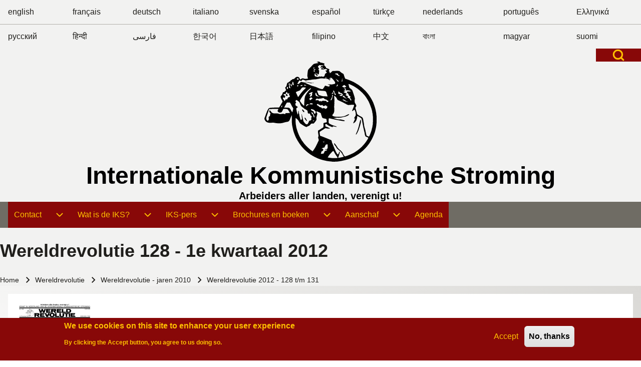

--- FILE ---
content_type: text/html; charset=UTF-8
request_url: https://nl.internationalism.org/content/wereldrevolutie-128-1e-kwartaal-2012
body_size: 9579
content:
<!DOCTYPE html>
<html lang="nl" dir="ltr" class=" fs-16 gap-16">
  <head>
    <meta charset="utf-8" />
<meta name="Generator" content="Drupal 10 (https://www.drupal.org)" />
<meta name="MobileOptimized" content="width" />
<meta name="HandheldFriendly" content="true" />
<meta name="viewport" content="width=device-width, initial-scale=1.0" />
<link rel="preconnect" href="https://challenges.cloudflare.com" />
<style>div#sliding-popup, div#sliding-popup .eu-cookie-withdraw-banner, .eu-cookie-withdraw-tab {background: #880808} div#sliding-popup.eu-cookie-withdraw-wrapper { background: transparent; } #sliding-popup h1, #sliding-popup h2, #sliding-popup h3, #sliding-popup p, #sliding-popup label, #sliding-popup div, .eu-cookie-compliance-more-button, .eu-cookie-compliance-secondary-button, .eu-cookie-withdraw-tab { color: #FFC000;} .eu-cookie-withdraw-tab { border-color: #FFC000;}</style>
<link rel="icon" href="/sites/default/files/icc_pictures/logos/favicon.ico" type="image/vnd.microsoft.icon" />
<link rel="alternate" hreflang="nl" href="https://nl.internationalism.org/content/wereldrevolutie-128-1e-kwartaal-2012" />
<link rel="canonical" href="https://nl.internationalism.org/content/wereldrevolutie-128-1e-kwartaal-2012" />
<link rel="shortlink" href="https://nl.internationalism.org/node/956" />
<link rel="prev" href="/wereldrevolutie/2014/1120/oktober" />
<link rel="up" href="/wereldrevolutie/2014/1120/oktober" />
<link rel="next" href="/content/strijd-tegen-uitbuiting-en-onderdrukking-ook-strijden-voor-respect" />
<script>window.a2a_config=window.a2a_config||{};a2a_config.callbacks=[];a2a_config.overlays=[];a2a_config.templates={};</script>

    <title>Wereldrevolutie 128 - 1e kwartaal 2012 | Internationale Kommunistische Stroming</title>
    <link rel="stylesheet" media="all" href="/sites/default/files/css/css_044luSMIX7znvRwCKE-g5wKS2vFU_kDl6UWyTDb6mys.css?delta=0&amp;language=nl&amp;theme=solo&amp;include=[base64]" />
<link rel="stylesheet" media="all" href="/sites/default/files/css/css_hS7mj7IhJk5OaH5KpHvZgm8JL7kHTxz7HZG03B6X_1E.css?delta=1&amp;language=nl&amp;theme=solo&amp;include=[base64]" />

    
  </head>
  <body class="path-node-956 path-node page-node-type-book">
              <a href="#header-content" class="visually-hidden focusable skip-link">Skip to header</a>
              <a href="#main-navigation-content" class="visually-hidden focusable skip-link">Ga naar hoofdnavigatie</a>
              <a href="#main-content" class="visually-hidden focusable skip-link">Overslaan en naar de inhoud gaan</a>
              <a href="#footer-content" class="visually-hidden focusable skip-link">Skip to footer</a>
    
    
      <div class="dialog-off-canvas-main-canvas" data-off-canvas-main-canvas>
    
<!-- Start: Page Wrapper -->

<div id="page-wrapper" class="page-wrapper sw-1600 sb-992 mn-992 title-l-36 image-auto solo__fade-in solo__bc-scroll"  style="--r-lk:#880808;--r-lk-h:#FFC000;--r-tx-lk:#FFC000;--r-tx-lk-h:#880808;--r-bg-lk:#880808;--r-bg-lk-h:#FFC000;--r-tx-bt:#FFC000;--r-tx-bt-h:#880808;--r-bg-bt:#880808;--r-bg-bt-h:#FFC000">

          <!-- Start: Highlighted -->
    <div id="highlighted" class="solo-outer lone highlighted w3-responsive w3-table" >
      <div id="highlighted-inner" class="solo-inner solo-col solo-col-1 highlighted-inner">
            

<section id="block-solo-languages" class="solo-clear solo-block block-block-content block-block-contentb753bbcf-ace1-43b3-a935-7e563d5db349">
          
        
  
      
            <div class="field field--name-body field--type-text-with-summary field--label-hidden field__item"><div id="languages"><table class="table"><tbody><tr><td><a href="https://en.internationalism.org" title="English">english</a></td><td><a href="https://fr.internationalism.org" title="French">français</a></td><td><a href="https://de.internationalism.org" title="German">deutsch</a></td><td><a href="https://it.internationalism.org" title="Italian">italiano</a></td><td><a href="https://sv.internationalism.org" title="Swedish">svenska</a></td><td><a href="https://es.internationalism.org" title="Spanish">español</a></td><td><a href="https://tr.internationalism.org" title="Turkish">türkçe</a></td><td><a href="https://nl.internationalism.org" title="Dutch">nederlands</a></td><td><a href="https://pt.internationalism.org" title="Portuguese">português</a></td><td><a href="https://el.internationalism.org" title="Greek">Ελληνικά</a></td></tr><tr><td><a href="https://ru.internationalism.org" title="Russian">русский</a></td><td><a href="https://hi.internationalism.org" title="Hindi">हिन्दी</a></td><td><a href="https://fa.internationalism.org" title="Farsi">فارسی</a></td><td><a href="https://ko.internationalism.org" title="Korean">한국어</a></td><td><a href="https://jp.internationalism.org" title="Japanese">日本語</a></td><td><a href="https://fil.internationalism.org" title="Filipino">filipino</a></td><td><a href="https://zh.internationalism.org" title="Chinese">中文</a></td><td><a href="https://bn.internationalism.org" title="Bangla">বাংলা</a></td><td><a href="https://hu.internationalism.org" title="Hungarian">magyar</a></td><td><a href="https://fi.internationalism.org" title="Finnish">suomi</a></td></tr></tbody></table></div></div>
      
  </section>


      </div>
    </div>
    <!-- End: Highlighted -->
        
    
    
  <div id="fixed-search-block"
       class="solo-outer lone fixed-search-block"
       role="search"
       aria-label="Zoekveld"
       aria-hidden="true"
       inert
       >
    <div id="fixed-search-block-inner" class="solo-inner solo-col solo-col-1 fixed-search-block-inner">
      <div class="fixed-search-wrapper">
        <div id="search-button-close" class="hamburger-icon hamburger-icon-close search-button-close">
                    <button type="button"
                  class="btn-animate solo-button-menu"
                  data-drupal-selector="search-block-button-close-inner"
                  aria-label="Close search"
                  aria-controls="fixed-search-block"
                  aria-expanded="false"
                  tabindex="-1">
            <span aria-hidden="true">  <svg width="60" height="40" viewbox="0 0 60 40">
    <g stroke-width="4" stroke-linecap="round" stroke-linejoin="round" fill="none" stroke="currentColor" class="svg-stroke">
      <path id="svg-top" d="M10,10 L50,10 Z"></path>
      <path id="svg-middle" d="M10,20 L50,20 Z"></path>
      <path id="svg-bottom" d="M10,30 L50,30 Z"></path>
    </g>
  </svg>
</span>
            <span class="visually-hidden">Close search</span>
          </button>
        </div>
            
  
    
  <form action="/search/node" method="get" id="search-block-form" accept-charset="UTF-8" class="solo-clear solo-search-block-form">
  <div class="js-form-item form-item js-form-type-search form-type-search js-form-item-keys form-item-keys form-no-label">
      <label for="edit-keys" class="form-item__label visually-hidden">Zoeken</label>
        


  <input title="Geef de woorden op waarnaar u wilt zoeken." placeholder="Zoeken op sleutelwoord of tekst." data-drupal-selector="edit-keys" type="search" id="edit-keys" name="keys" value="" size="15" maxlength="128" class="form-search form-element form-element--type-search form-element--api-search input-medium solo-input" />





        </div>
<div data-drupal-selector="edit-actions" class="form-actions container-children-1 actions-buttons-1 contains-submit solo-clear element-container-wrapper js-form-wrapper form-wrapper" id="edit-actions"><input class="search-button-block button js-form-submit form-submit solo-button btn-animate" data-drupal-selector="edit-submit" type="submit" id="edit-submit" value="Zoeken" />
</div>

</form>



      </div>
    </div>
  </div>

  
          <!-- Start: Header -->
    <header id="header" class="solo-outer lone header name-l-48" role="banner" aria-label="Site kop" style="--r-h1:#000000">
      <div id="header-inner" class="solo-inner solo-col solo-col-1 header-inner header-sitename-center">

        
                  <div id="search-button-open" class="hamburger-icon search-button-open">
                        <button class="btn-animate solo-button-menu sidebar-hamburger-icon"
              data-drupal-selector="sidebar-hamburger-icon"
              tabindex='0'
              aria-label="Open Search Block"
              aria-controls="fixed-search-block"
              aria-expanded="false"
              type="button">
              <span aria-hidden="true"><svg width="24" height="24" viewBox="0 0 24 24" stroke-width="3" stroke-linecap="round" stroke-linejoin="round" fill="none" stroke="currentColor" class="svg-stroke">
  <circle cx="11" cy="11" r="8"></circle>
  <line x1="21" y1="21" x2="16.65" y2="16.65"></line>
</svg>
</span>
              <span class="visually-hidden">Open Search Block</span>
            </button>
          </div>
        
                            <a id="header-content" tabindex="-1"></a>
                        

<section id="block-solo-branding" class="solo-clear solo-block block-system block-system-branding-block">
          
        
  
  
<div class="branding-wrapper">
    <div class="branding-first">
      <a class="site-logo" href="/" title="Home" rel="Home">
      <img src="/sites/default/files/icc_pictures/logos/black_thor_200.svg" class="site-logo-img" alt="Home" />
    </a>
  
    </div>
  
    <div class="branding-second site-name-outer site-slogan-outer">
          <div class="site-name">
        <a class="site-name-link" href="/" title="Home" rel="Home">
        Internationale Kommunistische Stroming
      </a>
      </div>
    
          <div class="site-slogan">Arbeiders aller landen, verenigt u!</div>
      </div>
  
</div>
</section>


        
      </div>
    </header>
    <!-- End: Header -->
          <!-- Start: Primary Menu -->
    <div id="primary-menu" class="solo-outer lone main-navigation-wrapper primary-menu" role="navigation" aria-label="Main Navigation">
      <div id="primary-menu-inner" class="solo-inner solo-col solo-col-1 primary-menu-inner">
                <a id="main-navigation-content" tabindex="-1"></a>
                    <nav  id="block-solo-main-menu" class="block block-menu navigation menu--main" aria-labelledby="block-solo-main-menu-menu" role="navigation">

                    
    <h2 class="visually-hidden block__title" id="block-solo-main-menu-menu">Hoofdnavigatie</h2>
    
  
        <div class="solo-clear solo-menu navigation-responsive navigation-primary-responsive navigation-responsive-click menu-align-none expand-right"
     aria-label="Hoofdnavigatie"
     data-menu-name="main"
     data-interaction-type="navigation-responsive-click">
        <div class="mobile-nav hamburger-icon solo-block">
        <button class="solo-button-menu mobile-menubar-toggler-button"
                data-drupal-selector="mobile-menubar-toggler-button"
                tabindex='0'
                aria-label="Toggle main menu"
                aria-expanded="false"
                aria-controls="main-menubar"
                type="button">
            <span aria-hidden="true">      <svg width="60" height="40" viewbox="0 0 60 40">
    <g stroke-width="4" stroke-linecap="round" stroke-linejoin="round" fill="none" stroke="currentColor" class="svg-stroke">
      <path id="svg-top" d="M10,10 L50,10 Z"></path>
      <path id="svg-middle" d="M10,20 L50,20 Z"></path>
      <path id="svg-bottom" d="M10,30 L50,30 Z"></path>
    </g>
  </svg>
</span>
            <span class="visually-hidden">Toggle main menu</span>
        </button>
    </div>
            

    <ul class="navigation__menubar navigation__responsive navigation__primary navigation__menubar-main"  id="main-menubar--2" role="menubar" data-menu-level="1" aria-orientation="horizontal">
  
        
                      
                    
                
                
    
    
                
            <li class="btn-animate nav__menu-item nav__menu-item-main nav__menubar-item has-sub__menu button-only" role='none' data-link-type="nolink">
                                    <button class="ds-link dropdown-toggler nav__menu-button nav__menu-button-main dropdown-toggler-parent"  data-drupal-selector="main-sub-menu-1" role="menuitem" aria-controls="main-sub-menu-1" aria-haspopup="true" aria-expanded="false" tabindex="-1" type="button" data-menu-item-id="1" title="Neem contact op met de IKS" data-link-type="nolink">
            <span class="menu__url-title-disabled">Contact</span>
            <span class="visually-hidden">Contact subnavigatie</span>
            <span class="toggler-icon dropdown-arrow">      <svg aria-hidden="true" width="24" height="24" viewbox="0 0 24 24" stroke-width="2" stroke-linecap="butt" stroke-linejoin="bevel" fill="none" stroke="currentColor" class="svg-stroke">
    <path d="M6 9l6 6 6-6"/>
  </svg>
</span>
        </button>
    
    
                        

    <ul class="sub__menu sub__menu-main" id="main-sub-menu-1" tabindex="-1"  id="main-submenu--2" role="menu" tabindex="-1" aria-hidden="true" data-menu-level="2" aria-orientation="vertical">
  
        
            
                    
                
                
    
    
                
                   <li class="btn-animate nav__menu-item nav__menu-item-main nav__submenu-item link-only" role='none' data-link-type="link">
                                            
                                                        <a href="/contact/nederland" class="nav__menu-link nav__menu-link-main" role="menuitem" tabindex="-1" data-drupal-link-system-path="contact/nederland" data-inactive="true">        <span class="menu__url-title">Nederland</span>
      </a>
                        
        </li>
    
            
                    
                
                
    
    
                
                   <li class="btn-animate nav__menu-item nav__menu-item-main nav__submenu-item link-only" role='none' data-link-type="link">
                                            
                                                        <a href="/contact/belgie" class="nav__menu-link nav__menu-link-main" role="menuitem" tabindex="-1" data-drupal-link-system-path="contact/belgie" data-inactive="true">        <span class="menu__url-title">België</span>
      </a>
                        
        </li>
      </ul>
 
        </li>
    
                      
                    
                
                
    
    
                
            <li class="btn-animate nav__menu-item nav__menu-item-main nav__menubar-item has-sub__menu button-only" role='none' data-link-type="nolink">
                                    <button class="ds-link dropdown-toggler nav__menu-button nav__menu-button-main dropdown-toggler-parent"  data-drupal-selector="main-sub-menu-2--2" role="menuitem" aria-controls="main-sub-menu-2--2" aria-haspopup="true" aria-expanded="false" tabindex="-1" type="button" data-menu-item-id="2"data-link-type="nolink">
            <span class="menu__url-title-disabled">Wat is de IKS?</span>
            <span class="visually-hidden">Wat is de IKS? subnavigatie</span>
            <span class="toggler-icon dropdown-arrow">      <svg aria-hidden="true" width="24" height="24" viewbox="0 0 24 24" stroke-width="2" stroke-linecap="butt" stroke-linejoin="bevel" fill="none" stroke="currentColor" class="svg-stroke">
    <path d="M6 9l6 6 6-6"/>
  </svg>
</span>
        </button>
    
    
                        

    <ul class="sub__menu sub__menu-main" id="main-sub-menu-2--2" tabindex="-1"  id="main-submenu--3" role="menu" tabindex="-1" aria-hidden="true" data-menu-level="2" aria-orientation="vertical">
  
        
            
                    
                
                
    
    
                
                   <li class="btn-animate nav__menu-item nav__menu-item-main nav__submenu-item link-only" role='none' data-link-type="link">
                                            
                                                        <a href="/watis/inleiding" class="nav__menu-link nav__menu-link-main" role="menuitem" tabindex="-1" data-drupal-link-system-path="node/188" data-inactive="true">        <span class="menu__url-title">Inleiding</span>
      </a>
                        
        </li>
    
            
                    
                
                
    
    
                
                   <li class="btn-animate nav__menu-item nav__menu-item-main nav__submenu-item link-only" role='none' data-link-type="link">
                                            
                                                        <a href="/watis/basisstandpunten" class="nav__menu-link nav__menu-link-main" role="menuitem" tabindex="-1" data-drupal-link-system-path="node/19" data-inactive="true">        <span class="menu__url-title">Basisstandpunten</span>
      </a>
                        
        </li>
    
            
                    
                
                
    
    
                
                   <li class="btn-animate nav__menu-item nav__menu-item-main nav__submenu-item link-only" role='none' data-link-type="link">
                                            
                                                        <a href="/watis/kommunistischeLinkerzijde" class="nav__menu-link nav__menu-link-main" role="menuitem" tabindex="-1" data-drupal-link-system-path="node/922" data-inactive="true">        <span class="menu__url-title">Wat is de Communistiche Linkerzijde?</span>
      </a>
                        
        </li>
    
            
                    
                
                
    
    
                
                   <li class="btn-animate nav__menu-item nav__menu-item-main nav__submenu-item link-only" role='none' data-link-type="link">
                                            
                                                        <a href="/watis/platform" class="nav__menu-link nav__menu-link-main" role="menuitem" tabindex="-1" data-drupal-link-system-path="node/20" data-inactive="true">        <span class="menu__url-title">Platform van de IKS</span>
      </a>
                        
        </li>
    
            
                    
                
                
    
    
                
                   <li class="btn-animate nav__menu-item nav__menu-item-main nav__submenu-item link-only" role='none' data-link-type="link">
                                            
                                                        <a href="/watis/manifest1975" class="nav__menu-link nav__menu-link-main" role="menuitem" tabindex="-1" data-drupal-link-system-path="node/21" data-inactive="true">        <span class="menu__url-title">Manifest van de IKS (1975)</span>
      </a>
                        
        </li>
    
            
                    
                
                
    
    
                
                   <li class="btn-animate nav__menu-item nav__menu-item-main nav__submenu-item link-only" role='none' data-link-type="link">
                                            
                                                        <a href="/watis/manifest1991" class="nav__menu-link nav__menu-link-main" role="menuitem" tabindex="-1" data-drupal-link-system-path="node/22" data-inactive="true">        <span class="menu__url-title">Manifest van de IKS (1991)</span>
      </a>
                        
        </li>
    
            
                    
                
                
    
    
                
                   <li class="btn-animate nav__menu-item nav__menu-item-main nav__submenu-item link-only" role='none' data-link-type="link">
                                            
                                                        <a href="/watis/werklozenmanifest" class="nav__menu-link nav__menu-link-main" role="menuitem" tabindex="-1" data-drupal-link-system-path="node/183" data-inactive="true">        <span class="menu__url-title">Manifest over de werkloosheid (2004)</span>
      </a>
                        
        </li>
    
            
                    
                
                
    
    
                
                   <li class="btn-animate nav__menu-item nav__menu-item-main nav__submenu-item link-only" role='none' data-link-type="link">
                                            
                                                        <a href="/watis/geschiedenis1995" class="nav__menu-link nav__menu-link-main" role="menuitem" tabindex="-1" data-drupal-link-system-path="node/84" data-inactive="true">        <span class="menu__url-title">Twintig jaar IKS (1995)</span>
      </a>
                        
        </li>
      </ul>
 
        </li>
    
                      
                    
                
                
    
    
                
            <li class="btn-animate nav__menu-item nav__menu-item-main nav__menubar-item has-sub__menu button-only" role='none' data-link-type="nolink">
                                    <button class="ds-link dropdown-toggler nav__menu-button nav__menu-button-main dropdown-toggler-parent"  data-drupal-selector="main-sub-menu-3--2" role="menuitem" aria-controls="main-sub-menu-3--2" aria-haspopup="true" aria-expanded="false" tabindex="-1" type="button" data-menu-item-id="3" title="Overzicht IKS-pers in het Nederlands" data-link-type="nolink">
            <span class="menu__url-title-disabled">IKS-pers</span>
            <span class="visually-hidden">IKS-pers subnavigatie</span>
            <span class="toggler-icon dropdown-arrow">      <svg aria-hidden="true" width="24" height="24" viewbox="0 0 24 24" stroke-width="2" stroke-linecap="butt" stroke-linejoin="bevel" fill="none" stroke="currentColor" class="svg-stroke">
    <path d="M6 9l6 6 6-6"/>
  </svg>
</span>
        </button>
    
    
                        

    <ul class="sub__menu sub__menu-main" id="main-sub-menu-3--2" tabindex="-1"  id="main-submenu--4" role="menu" tabindex="-1" aria-hidden="true" data-menu-level="2" aria-orientation="vertical">
  
        
                      
                    
                
                
    
    
                
            <li class="btn-animate nav__menu-item nav__menu-item-main nav__submenu-item has-sub__menu button-only" role='none' data-link-type="nolink">
                                    <button class="ds-link dropdown-toggler nav__menu-button nav__menu-button-main dropdown-toggler-child"  data-drupal-selector="main-sub-menu-1--4" role="menuitem" aria-controls="main-sub-menu-1--4" aria-haspopup="true" aria-expanded="false" tabindex="-1" type="button" data-menu-item-id="1" title="Alle teksten die niet in de periodieke kranten Internationalisme of Wereldrevolutie of in de Internationale Revue verschenen zijn." data-link-type="nolink">
            <span class="menu__url-title-disabled">IKSonline</span>
            <span class="visually-hidden">IKSonline subnavigatie</span>
            <span class="toggler-icon dropdown-arrow">      <svg aria-hidden="true" width="24" height="24" viewbox="0 0 24 24" stroke-width="2" stroke-linecap="butt" stroke-linejoin="bevel" fill="none" stroke="currentColor" class="svg-stroke">
    <path d="M6 9l6 6 6-6"/>
  </svg>
</span>
        </button>
    
    
                        

    <ul class="sub__menu sub__menu-main" id="main-sub-menu-1--4" tabindex="-1"  id="main-submenu--5" role="menu" tabindex="-1" aria-hidden="true" data-menu-level="3" aria-orientation="vertical">
  
        
            
                    
                
                
    
    
                
                   <li class="btn-animate nav__menu-item nav__menu-item-main nav__submenu-item link-only" role='none' data-link-type="link">
                                            
                                                        <a href="/iksonline/2014/1140/oktober" class="nav__menu-link nav__menu-link-main" role="menuitem" tabindex="-1" data-drupal-link-system-path="node/1140" data-inactive="true">        <span class="menu__url-title">IKS online - jaren 2000</span>
      </a>
                        
        </li>
    
            
                    
                
                
    
    
                
                   <li class="btn-animate nav__menu-item nav__menu-item-main nav__submenu-item link-only" role='none' data-link-type="link">
                                            
                                                        <a href="/iksonline/2014/1139/oktober" class="nav__menu-link nav__menu-link-main" role="menuitem" tabindex="-1" data-drupal-link-system-path="node/1139" data-inactive="true">        <span class="menu__url-title">IKS online - jaren 2010</span>
      </a>
                        
        </li>
    
            
                    
                
                
    
    
                
                   <li class="btn-animate nav__menu-item nav__menu-item-main nav__submenu-item link-only" role='none' data-link-type="link">
                                            
                                                        <a href="/content/1488/iks-online-jaren-2020" class="nav__menu-link nav__menu-link-main" role="menuitem" tabindex="-1" data-drupal-link-system-path="node/1488" data-inactive="true">        <span class="menu__url-title">IKS online - jaren 2020</span>
      </a>
                        
        </li>
      </ul>
 
        </li>
    
                      
                    
                
                
    
    
                
            <li class="btn-animate nav__menu-item nav__menu-item-main nav__submenu-item has-sub__menu button-only" role='none' data-link-type="nolink">
                                    <button class="ds-link dropdown-toggler nav__menu-button nav__menu-button-main dropdown-toggler-child"  data-drupal-selector="main-sub-menu-2--5" role="menuitem" aria-controls="main-sub-menu-2--5" aria-haspopup="true" aria-expanded="false" tabindex="-1" type="button" data-menu-item-id="2" title="Internationale Revue" data-link-type="nolink">
            <span class="menu__url-title-disabled">Internationale Revue</span>
            <span class="visually-hidden">Internationale Revue subnavigatie</span>
            <span class="toggler-icon dropdown-arrow">      <svg aria-hidden="true" width="24" height="24" viewbox="0 0 24 24" stroke-width="2" stroke-linecap="butt" stroke-linejoin="bevel" fill="none" stroke="currentColor" class="svg-stroke">
    <path d="M6 9l6 6 6-6"/>
  </svg>
</span>
        </button>
    
    
                        

    <ul class="sub__menu sub__menu-main" id="main-sub-menu-2--5" tabindex="-1"  id="main-submenu--6" role="menu" tabindex="-1" aria-hidden="true" data-menu-level="3" aria-orientation="vertical">
  
        
            
                    
                
                
    
    
                
                   <li class="btn-animate nav__menu-item nav__menu-item-main nav__submenu-item link-only" role='none' data-link-type="link">
                                            
                                                        <a href="/internationalerevue/2014/1134/oktober" class="nav__menu-link nav__menu-link-main" role="menuitem" tabindex="-1" data-drupal-link-system-path="node/1134" data-inactive="true">        <span class="menu__url-title">Internationale Revue - jaren 1970</span>
      </a>
                        
        </li>
    
            
                    
                
                
    
    
                
                   <li class="btn-animate nav__menu-item nav__menu-item-main nav__submenu-item link-only" role='none' data-link-type="link">
                                            
                                                        <a href="/internationalerevue/2014/1135/oktober" class="nav__menu-link nav__menu-link-main" role="menuitem" tabindex="-1" data-drupal-link-system-path="node/1135" data-inactive="true">        <span class="menu__url-title">Internationale Revue - jaren 1980</span>
      </a>
                        
        </li>
    
            
                    
                
                
    
    
                
                   <li class="btn-animate nav__menu-item nav__menu-item-main nav__submenu-item link-only" role='none' data-link-type="link">
                                            
                                                        <a href="/internationalerevue/2014/1136/oktober" class="nav__menu-link nav__menu-link-main" role="menuitem" tabindex="-1" data-drupal-link-system-path="node/1136" data-inactive="true">        <span class="menu__url-title">Internationale Revue - jaren 1990</span>
      </a>
                        
        </li>
    
            
                    
                
                
    
    
                
                   <li class="btn-animate nav__menu-item nav__menu-item-main nav__submenu-item link-only" role='none' data-link-type="link">
                                            
                                                        <a href="/internationalerevue/2014/1137/oktober" class="nav__menu-link nav__menu-link-main" role="menuitem" tabindex="-1" data-drupal-link-system-path="node/1137" data-inactive="true">        <span class="menu__url-title">Internationale Revue - jaren 2000</span>
      </a>
                        
        </li>
    
            
                    
                
                
    
    
                
                   <li class="btn-animate nav__menu-item nav__menu-item-main nav__submenu-item link-only" role='none' data-link-type="link">
                                            
                                                        <a href="/internationalerevue/2014/1138/oktober" class="nav__menu-link nav__menu-link-main" role="menuitem" tabindex="-1" data-drupal-link-system-path="node/1138" data-inactive="true">        <span class="menu__url-title">Internationale Revue - jaren 2010</span>
      </a>
                        
        </li>
    
            
                    
                
                
    
    
                
                   <li class="btn-animate nav__menu-item nav__menu-item-main nav__submenu-item link-only" role='none' data-link-type="link">
                                            
                                                        <a href="/content/1491/internationale-revue-jaren-2020" class="nav__menu-link nav__menu-link-main" role="menuitem" tabindex="-1" data-drupal-link-system-path="node/1491" data-inactive="true">        <span class="menu__url-title">Internationale Revue - jaren 2020</span>
      </a>
                        
        </li>
    
            
                    
                
                
    
    
                
                   <li class="btn-animate nav__menu-item nav__menu-item-main nav__submenu-item link-only" role='none' data-link-type="link">
                                            
                                                        <a href="/internationalerevue/2015/1286/oktober" class="nav__menu-link nav__menu-link-main" role="menuitem" tabindex="-1" data-drupal-link-system-path="node/1286" data-inactive="true">        <span class="menu__url-title">Artikels uit de Internationale Revue enkel verschenen in Wereldrevolutie / Internationalisme</span>
      </a>
                        
        </li>
      </ul>
 
        </li>
    
                      
                    
                
                
    
    
                
            <li class="btn-animate nav__menu-item nav__menu-item-main nav__submenu-item has-sub__menu button-only" role='none' data-link-type="nolink">
                                    <button class="ds-link dropdown-toggler nav__menu-button nav__menu-button-main dropdown-toggler-child"  data-drupal-selector="main-sub-menu-3--5" role="menuitem" aria-controls="main-sub-menu-3--5" aria-haspopup="true" aria-expanded="false" tabindex="-1" type="button" data-menu-item-id="3" title="Internationalisme" data-link-type="nolink">
            <span class="menu__url-title-disabled">Internationalisme</span>
            <span class="visually-hidden">Internationalisme subnavigatie</span>
            <span class="toggler-icon dropdown-arrow">      <svg aria-hidden="true" width="24" height="24" viewbox="0 0 24 24" stroke-width="2" stroke-linecap="butt" stroke-linejoin="bevel" fill="none" stroke="currentColor" class="svg-stroke">
    <path d="M6 9l6 6 6-6"/>
  </svg>
</span>
        </button>
    
    
                        

    <ul class="sub__menu sub__menu-main" id="main-sub-menu-3--5" tabindex="-1"  id="main-submenu--7" role="menu" tabindex="-1" aria-hidden="true" data-menu-level="3" aria-orientation="vertical">
  
        
            
                    
                
                
    
    
                
                   <li class="btn-animate nav__menu-item nav__menu-item-main nav__submenu-item link-only" role='none' data-link-type="link">
                                            
                                                        <a href="/internationalisme/2014/1152/november" class="nav__menu-link nav__menu-link-main" role="menuitem" tabindex="-1" data-drupal-link-system-path="node/1152" data-inactive="true">        <span class="menu__url-title">Internationalisme - jaren 2000</span>
      </a>
                        
        </li>
    
            
                    
                
                
    
    
                
                   <li class="btn-animate nav__menu-item nav__menu-item-main nav__submenu-item link-only" role='none' data-link-type="link">
                                            
                                                        <a href="/internationalisme/2014/1153/november" class="nav__menu-link nav__menu-link-main" role="menuitem" tabindex="-1" data-drupal-link-system-path="node/1153" data-inactive="true">        <span class="menu__url-title">Internationalisme - jaren 2010</span>
      </a>
                        
        </li>
    
            
                    
                
                
    
    
                
                   <li class="btn-animate nav__menu-item nav__menu-item-main nav__submenu-item link-only" role='none' data-link-type="link">
                                            
                                                        <a href="/content/1489/internationalisme-jaren-2020" class="nav__menu-link nav__menu-link-main" role="menuitem" tabindex="-1" data-drupal-link-system-path="node/1489" data-inactive="true">        <span class="menu__url-title">Internationalisme - jaren 2020</span>
      </a>
                        
        </li>
      </ul>
 
        </li>
    
                      
                    
                
                
    
    
                
            <li class="btn-animate nav__menu-item nav__menu-item-main nav__submenu-item has-sub__menu button-only" role='none' data-link-type="nolink">
                                    <button class="ds-link dropdown-toggler nav__menu-button nav__menu-button-main dropdown-toggler-child"  data-drupal-selector="main-sub-menu-4--3" role="menuitem" aria-controls="main-sub-menu-4--3" aria-haspopup="true" aria-expanded="false" tabindex="-1" type="button" data-menu-item-id="4" title="Wereldrevolutie" data-link-type="nolink">
            <span class="menu__url-title-disabled">Wereldrevolutie</span>
            <span class="visually-hidden">Wereldrevolutie subnavigatie</span>
            <span class="toggler-icon dropdown-arrow">      <svg aria-hidden="true" width="24" height="24" viewbox="0 0 24 24" stroke-width="2" stroke-linecap="butt" stroke-linejoin="bevel" fill="none" stroke="currentColor" class="svg-stroke">
    <path d="M6 9l6 6 6-6"/>
  </svg>
</span>
        </button>
    
    
                        

    <ul class="sub__menu sub__menu-main" id="main-sub-menu-4--3" tabindex="-1"  id="main-submenu--8" role="menu" tabindex="-1" aria-hidden="true" data-menu-level="3" aria-orientation="vertical">
  
        
            
                    
                
                
    
    
                
                   <li class="btn-animate nav__menu-item nav__menu-item-main nav__submenu-item link-only" role='none' data-link-type="link">
                                            
                                                        <a href="/wereldrevolutie/2014/1123/oktober" class="nav__menu-link nav__menu-link-main" role="menuitem" tabindex="-1" data-drupal-link-system-path="node/1123" data-inactive="true">        <span class="menu__url-title">Wereldrevolutie - jaren 2000</span>
      </a>
                        
        </li>
    
            
                    
                
                
    
    
                
                   <li class="btn-animate nav__menu-item nav__menu-item-main nav__submenu-item link-only" role='none' data-link-type="link">
                                            
                                                        <a href="/wereldrevolutie/2014/1117/oktober" class="nav__menu-link nav__menu-link-main" role="menuitem" tabindex="-1" data-drupal-link-system-path="node/1117" data-inactive="true">        <span class="menu__url-title">Wereldrevolutie - jaren 2010</span>
      </a>
                        
        </li>
    
            
                    
                
                
    
    
                
                   <li class="btn-animate nav__menu-item nav__menu-item-main nav__submenu-item link-only" role='none' data-link-type="link">
                                            
                                                        <a href="/content/1490/wereldrevolutie-jaren-2020" class="nav__menu-link nav__menu-link-main" role="menuitem" tabindex="-1" data-drupal-link-system-path="node/1490" data-inactive="true">        <span class="menu__url-title">Wereldrevolutie - jaren 2020</span>
      </a>
                        
        </li>
      </ul>
 
        </li>
      </ul>
 
        </li>
    
                      
                    
                
                
    
    
                
            <li class="btn-animate nav__menu-item nav__menu-item-main nav__menubar-item has-sub__menu button-only" role='none' data-link-type="nolink">
                                    <button class="ds-link dropdown-toggler nav__menu-button nav__menu-button-main dropdown-toggler-parent"  data-drupal-selector="main-sub-menu-4--4" role="menuitem" aria-controls="main-sub-menu-4--4" aria-haspopup="true" aria-expanded="false" tabindex="-1" type="button" data-menu-item-id="4" title="Borchures en Boeken online" data-link-type="nolink">
            <span class="menu__url-title-disabled">Brochures en boeken</span>
            <span class="visually-hidden">Brochures en boeken subnavigatie</span>
            <span class="toggler-icon dropdown-arrow">      <svg aria-hidden="true" width="24" height="24" viewbox="0 0 24 24" stroke-width="2" stroke-linecap="butt" stroke-linejoin="bevel" fill="none" stroke="currentColor" class="svg-stroke">
    <path d="M6 9l6 6 6-6"/>
  </svg>
</span>
        </button>
    
    
                        

    <ul class="sub__menu sub__menu-main" id="main-sub-menu-4--4" tabindex="-1"  id="main-submenu--9" role="menu" tabindex="-1" aria-hidden="true" data-menu-level="2" aria-orientation="vertical">
  
        
            
                    
                
                
    
    
                
                   <li class="btn-animate nav__menu-item nav__menu-item-main nav__submenu-item link-only" role='none' data-link-type="link">
                                            
                                                        <a href="/iks/201501/1207/crisis-en-verval-van-het-kapitalisme" title="Crisis en Verval van het Kapitalisme" class="nav__menu-link nav__menu-link-main" role="menuitem" tabindex="-1" data-drupal-link-system-path="node/1207" data-inactive="true">        <span class="menu__url-title">Crisis en Verval van het Kapitalisme</span>
      </a>
                        
        </li>
    
            
                    
                
                
    
    
                
                   <li class="btn-animate nav__menu-item nav__menu-item-main nav__submenu-item link-only" role='none' data-link-type="link">
                                            
                                                        <a href="/content/het-kommunisme-geen-mooi-ideaal-maar" title="Het kommunisme is geen mooi ideaal, maar ..." class="nav__menu-link nav__menu-link-main" role="menuitem" tabindex="-1" data-drupal-link-system-path="node/893" data-inactive="true">        <span class="menu__url-title">Het kommunisme is geen mooi ideaal, maar ...</span>
      </a>
                        
        </li>
    
            
                    
                
                
    
    
                
                   <li class="btn-animate nav__menu-item nav__menu-item-main nav__submenu-item link-only" role='none' data-link-type="link">
                                            
                                                        <a href="/content/1399/manifest-over-de-oktoberrevolutie-1917" class="nav__menu-link nav__menu-link-main" role="menuitem" tabindex="-1" data-drupal-link-system-path="node/1399" data-inactive="true">        <span class="menu__url-title">Manifest over de Oktoberrevolutie 1917</span>
      </a>
                        
        </li>
    
            
                    
                
                
    
    
                
                   <li class="btn-animate nav__menu-item nav__menu-item-main nav__submenu-item link-only" role='none' data-link-type="link">
                                            
                                                        <a href="/iks/201501/1215/natie-klasse" title="Natie of Klasse?" class="nav__menu-link nav__menu-link-main" role="menuitem" tabindex="-1" data-drupal-link-system-path="node/1215" data-inactive="true">        <span class="menu__url-title">Natie of Klasse?</span>
      </a>
                        
        </li>
      </ul>
 
        </li>
    
                      
                    
                
                
    
    
                
            <li class="btn-animate nav__menu-item nav__menu-item-main nav__menubar-item has-sub__menu button-only" role='none' data-link-type="nolink">
                                    <button class="ds-link dropdown-toggler nav__menu-button nav__menu-button-main dropdown-toggler-parent"  data-drupal-selector="main-sub-menu-5--3" role="menuitem" aria-controls="main-sub-menu-5--3" aria-haspopup="true" aria-expanded="false" tabindex="-1" type="button" data-menu-item-id="5" title="Lijst met boeken en brochures, Boekhandels, abonnementen" data-link-type="nolink">
            <span class="menu__url-title-disabled">Aanschaf</span>
            <span class="visually-hidden">Aanschaf subnavigatie</span>
            <span class="toggler-icon dropdown-arrow">      <svg aria-hidden="true" width="24" height="24" viewbox="0 0 24 24" stroke-width="2" stroke-linecap="butt" stroke-linejoin="bevel" fill="none" stroke="currentColor" class="svg-stroke">
    <path d="M6 9l6 6 6-6"/>
  </svg>
</span>
        </button>
    
    
                        

    <ul class="sub__menu sub__menu-main" id="main-sub-menu-5--3" tabindex="-1"  id="main-submenu--10" role="menu" tabindex="-1" aria-hidden="true" data-menu-level="2" aria-orientation="vertical">
  
        
            
                    
                
                
    
    
                
                   <li class="btn-animate nav__menu-item nav__menu-item-main nav__submenu-item link-only" role='none' data-link-type="link">
                                            
                                                        <a href="/content/boeken-brochures" class="nav__menu-link nav__menu-link-main" role="menuitem" tabindex="-1" data-drupal-link-system-path="node/73" data-inactive="true">        <span class="menu__url-title">Boeken - Brochures</span>
      </a>
                        
        </li>
    
            
                    
                
                
    
    
                
                   <li class="btn-animate nav__menu-item nav__menu-item-main nav__submenu-item link-only" role='none' data-link-type="link">
                                            
                                                        <a href="/jaarabonnementen" class="nav__menu-link nav__menu-link-main" role="menuitem" tabindex="-1" data-drupal-link-system-path="node/72" data-inactive="true">        <span class="menu__url-title">Prijzen en jaarabonnementen</span>
      </a>
                        
        </li>
    
            
                    
                
                
    
    
                
                   <li class="btn-animate nav__menu-item nav__menu-item-main nav__submenu-item link-only" role='none' data-link-type="link">
                                            
                                                        <a href="/aanschaf/boekhandels" class="nav__menu-link nav__menu-link-main" role="menuitem" tabindex="-1" data-drupal-link-system-path="node/209" data-inactive="true">        <span class="menu__url-title">Boekhandels</span>
      </a>
                        
        </li>
      </ul>
 
        </li>
    
            
                    
                
                
    
    
                
                   <li class="btn-animate nav__menu-item nav__menu-item-main nav__menubar-item link-only" role='none' data-link-type="link">
                                            
                                                        <a href="/tag/14/207/discussie-bijeenkomsten-permanenties" title="Agenda van de toekomstige openbare bijeenkomsten/ discussiebijeenkomsten" class="nav__menu-link nav__menu-link-main" role="menuitem" tabindex="-1" data-drupal-link-system-path="taxonomy/term/207" data-inactive="true">        <span class="menu__url-title">Agenda</span>
      </a>
                        
        </li>
      </ul>
 
</div>

  </nav>


      </div>
    </div>
    <!-- End: Primary Menu -->
    
            
    

      
        <!-- Start: System Messages -->
    <div id="system-messages" role="region" aria-label="System Messages" class="solo-outer lone system-messages" >
      <div id="system-messages-inner" class="solo-inner solo-col solo-col-1 system-messages-inner">
                <div data-drupal-messages-fallback class="hidden"></div>


      </div>
    </div>
    <!-- End: System Messages -->
  
        <!-- Start: Page Title -->
    <div id="page-title" class="solo-outer lone page-title" >
      <div id="page-title-inner" class="solo-inner solo-col solo-col-1 fade-inner page-title-inner">
            <div id="block-solo-page-title" class="block block-core block-page-title-block">
  
  
  <h1 class="page-title-text">
<span>Wereldrevolutie 128 - 1e kwartaal 2012</span>
</h1>


  
</div>


      </div>
    </div>
    <!-- End: Page Title -->
  
        <!-- Start: Page Title -->
    <div id="breadcrumb" aria-label="Kruimelpad" class="solo-outer lone breadcrumb" >
      <div id="breadcrumb-inner" class="solo-inner solo-col solo-col-1 fade-inner breadcrumb-inner">
            

<section id="block-solo-breadcrumbs" class="solo-clear solo-block block-system block-system-breadcrumb-block">
          
        
  
      
  <nav class="solo-block breadcrumb-nav" role="navigation" aria-labelledby="system-breadcrumb">
    <h2 id="system-breadcrumb" class="visually-hidden">Kruimelpad</h2>
    <ul class="solo-ul solo-medium breadcrumb-menu">
              <li>
                                    <a class="btn-animate" href="/">Home</a>
                                                  <svg class="breadcrumb-sep" height="24" viewBox="0 -960 960 960" width="24" xmlns="http://www.w3.org/2000/svg">
                <path d="m504-480-184-184 56-56 240 240-240 240-56-56z"/>
              </svg>
                              </li>
              <li>
                                    <a class="btn-animate" href="/wereldrevolutie/201501/1220/wereldrevolutie">Wereldrevolutie</a>
                                                  <svg class="breadcrumb-sep" height="24" viewBox="0 -960 960 960" width="24" xmlns="http://www.w3.org/2000/svg">
                <path d="m504-480-184-184 56-56 240 240-240 240-56-56z"/>
              </svg>
                              </li>
              <li>
                                    <a class="btn-animate" href="/wereldrevolutie/2014/1117/oktober">Wereldrevolutie - jaren 2010</a>
                                                  <svg class="breadcrumb-sep" height="24" viewBox="0 -960 960 960" width="24" xmlns="http://www.w3.org/2000/svg">
                <path d="m504-480-184-184 56-56 240 240-240 240-56-56z"/>
              </svg>
                              </li>
              <li>
                                    <a class="btn-animate" href="/wereldrevolutie/2014/1120/oktober">Wereldrevolutie 2012 - 128 t/m 131</a>
                                                      </li>
          </ul>
  </nav>

  </section>


      </div>
    </div>
    <!-- End: Page Title -->
  
  


      




  <!-- Start: Main -->
  <div id="main-container" class="solo-outer multi main-container active-main-1" >
    <div id="main-container-inner" class="solo-inner solo-col main-container-inner solo-col-1 left-main-right">
      <!-- Start: Main Container -->

    
          <!-- Start: Main Content -->
      <div id="sidebar-box-main" class="region-outer main-box sidebar-box-main" role="main">
        <div class="region-inner main-box-inner sidebar-box-main-inner fade-inner region-left" >
                    <a id="main-content" tabindex="-1"></a>
                        

<section id="block-solo-content" class="solo-clear solo-block block-system block-system-main-block">
          
        
  
      
<article class="node solo-clear node--type-book node--view-mode-full">

  <header class="solo-clear node__header header-is-empty">
    
        

    
  </header>

  <div class="solo-clear node__content">
    
      <div class="media-entity field field--name-upload field--type-entity-reference field--label-hidden field__items">
              <div class="field__item"><div class="media media--type-document media--view-mode-default">
  
      
  <div class="field field--name-field-media-document field--type-file field--label-visually_hidden">
    <label class="field__label visually-hidden">Document</label>
              <div class="field__item"><div class="pdfpreview" id="pdfpreview-61">
  <span class="pdfpreview-image-wrapper">
    <a href="/sites/default/files/were128_2.pdf"><img alt="were128_2.pdf" title="were128_2.pdf" class="pdfpreview-file solo-image image-style-medium" src="/sites/default/files/styles/medium/public/pdfpreview/61-were128_2.png?itok=evJob3WJ" width="156" height="220" loading="lazy" />

</a>

  </span>
  </div>
</div>
          </div>

  </div>
</div>
          </div>
  
            <div class="field field--name-body field--type-text-with-summary field--label-hidden field__item">Wereldrevolutie 128 - 1e kwartaal 2012</div>
      <span class="a2a_kit a2a_kit_size_32 addtoany_list" data-a2a-url="https://nl.internationalism.org/content/wereldrevolutie-128-1e-kwartaal-2012" data-a2a-title="Wereldrevolutie 128 - 1e kwartaal 2012"><a class="a2a_dd addtoany_share" href="https://www.addtoany.com/share#url=https%3A%2F%2Fnl.internationalism.org%2Fcontent%2Fwereldrevolutie-128-1e-kwartaal-2012&amp;title=Wereldrevolutie%20128%20-%201e%20kwartaal%202012"></a></span>

  <nav id="book-navigation-1220" class="solo-clear book-navigation" role="navigation" aria-labelledby="book-label-1220">
    
              <ul class="book-menubar solo-ul">
                    <li class="menu-item">
        <a href="/content/strijd-tegen-uitbuiting-en-onderdrukking-ook-strijden-voor-respect" hreflang="nl">Strijd tegen uitbuiting en onderdrukking is ook strijden voor respect!</a>
              </li>
        </ul>
  


          <h2 class="visually-hidden" id="book-label-1220">Boeknavigatie-links voor Wereldrevolutie 128 - 1e kwartaal 2012</h2>
      <ul class="solo-ul book-pager">
              <li class="book-pager__item book-pager__item--previous">
          <a href="/wereldrevolutie/2014/1120/oktober" rel="prev" title="Ga naar vorige pagina"><b>‹</b> Wereldrevolutie 2012 - 128 t/m 131</a>
        </li>
                    <li class="book-pager__item book-pager__item--center">
          <a href="/wereldrevolutie/2014/1120/oktober" title="Naar de bovenliggende pagina">Omhoog</a>
        </li>
                    <li class="book-pager__item book-pager__item--next">
          <a href="/content/strijd-tegen-uitbuiting-en-onderdrukking-ook-strijden-voor-respect" rel="next" title="Ga naar volgende pagina">Strijd tegen uitbuiting en onderdrukking is ook strijden voor respect! <b>›</b></a>
        </li>
          </ul>
      </nav>

  </div>

</article>

  </section>


        </div>
      </div>
      <!-- End: Main Content -->
    
    
      <!-- End: Main Container -->
    </div>
  </div>
<!-- End: Main -->

    
      
    
      
        <!-- Start: Footer Menu -->
    <div id="footer-menu" aria-label="Voetmenu" class="solo-outer lone footer-menu"  style="--r-h1:#000000">
      <div id="footer-menu-inner" class="solo-inner solo-col solo-col-1 footer-menu-inner">

    
        <!-- Start: Bottom Menu -->
                  <div class="solo-clear footer-menu-second fade-inner">
                          <a id="footer-content" tabindex="-1" class="skip-anchor-target"></a>
                            

<section id="block-solo-sitebranding" class="solo-clear solo-block block-system block-system-branding-block">
          
        
  
  
<div class="branding-wrapper">
    <div class="branding-first">
      <a class="site-logo" href="/" title="Home" rel="Home">
      <img src="/sites/default/files/icc_pictures/logos/black_thor_200.svg" class="site-logo-img" alt="Home" />
    </a>
  
    </div>
  
    <div class="branding-second site-name-outer site-slogan-outer">
          <div class="site-name">
        <a class="site-name-link" href="/" title="Home" rel="Home">
        Internationale Kommunistische Stroming
      </a>
      </div>
    
          <div class="site-slogan">Arbeiders aller landen, verenigt u!</div>
      </div>
  
</div>
</section>
<nav  id="block-solo-footer" class="block block-menu navigation menu--footer" aria-labelledby="block-solo-footer-menu" role="navigation">

                    
    <h2 class="visually-hidden block__title" id="block-solo-footer-menu">Footer-menu</h2>
    
  
        <div class="solo-clear solo-menu navigation-default">
                        <ul  class="navigation__menubar navigation__default navigation__menubar-footer"
             id="footer-menubar--12" role="menubar">
                                
                                    
                                                    
                                                
                                                
            
            
                                                
                                                   <li class="btn-animate nav__menu-item nav__menu-item-footer nav__menubar-item link-only" role='none' data-link-type="link">
                                                                            
                                                                                        <a href="/watis/basisstandpunten" class="nav__menu-link nav__menu-link-footer" role="menuitem" tabindex="-1" data-drupal-link-system-path="node/19" data-inactive="true">                <span class="menu__url-title">Basisstandpunten</span>
              </a>
                                                                            </li>
        
                                    
                                                    
                                                
                                                
            
            
                                                
                                                   <li class="btn-animate nav__menu-item nav__menu-item-footer nav__menubar-item link-only" role='none' data-link-type="link">
                                                                            
                                                                                        <a href="/contact" class="nav__menu-link nav__menu-link-footer" role="menuitem" tabindex="-1" data-drupal-link-system-path="contact" data-inactive="true">                <span class="menu__url-title">Contact</span>
              </a>
                                                                            </li>
                    </ul>

</div>

  </nav>


          </div>
          <!-- End: Bottom Menu -->
              </div>
    </div>
    <!-- End: Footer Menu -->
  
    </div>
<!-- End: Page Wrapper -->

  </div>

    <noscript class="piwik-noscript"><img loading="eager" style="position: absolute" src="https://analytics.internationalism.org/js/?action_name=Wereldrevolutie%20128%20-%201e%20kwartaal%202012&amp;idsite=16&amp;rec=1&amp;url=https%3A//nl.internationalism.org/content/wereldrevolutie-128-1e-kwartaal-2012" width="0" height="0" alt="" class="solo-image" />
</noscript>

    <script type="application/json" data-drupal-selector="drupal-settings-json">{"path":{"baseUrl":"\/","pathPrefix":"","currentPath":"node\/956","currentPathIsAdmin":false,"isFront":false,"currentLanguage":"nl"},"pluralDelimiter":"\u0003","suppressDeprecationErrors":true,"ajaxPageState":{"libraries":"[base64]","theme":"solo","theme_token":null},"ajaxTrustedUrl":{"\/search\/node":true},"responsive_menus":[{"toggler_text":"\u2630 Menu","selectors":["#main-menu"],"media_size":768,"media_unit":"px","absolute":1,"disable_mouse_events":0,"remove_attributes":1,"responsive_menus_style":"responsive_menus_simple"}],"eu_cookie_compliance":{"cookie_policy_version":"1.0.0","popup_enabled":true,"popup_agreed_enabled":false,"popup_hide_agreed":false,"popup_clicking_confirmation":false,"popup_scrolling_confirmation":false,"popup_html_info":"\u003Cdiv aria-labelledby=\u0022popup-text\u0022  class=\u0022eu-cookie-compliance-banner eu-cookie-compliance-banner-info eu-cookie-compliance-banner--opt-in\u0022\u003E\n  \u003Cdiv class=\u0022popup-content info eu-cookie-compliance-content\u0022\u003E\n        \u003Cdiv id=\u0022popup-text\u0022 class=\u0022eu-cookie-compliance-message\u0022 role=\u0022document\u0022\u003E\n      \u003Ch2\u003EWe use cookies on this site to enhance your user experience\u003C\/h2\u003E\u003Cp\u003EBy clicking the Accept button, you agree to us doing so.\u003C\/p\u003E\n          \u003C\/div\u003E\n\n    \n    \u003Cdiv id=\u0022popup-buttons\u0022 class=\u0022eu-cookie-compliance-buttons\u0022\u003E\n            \u003Cbutton type=\u0022button\u0022 class=\u0022agree-button eu-cookie-compliance-secondary-button\u0022\u003EAccept\u003C\/button\u003E\n              \u003Cbutton type=\u0022button\u0022 class=\u0022decline-button eu-cookie-compliance-default-button\u0022\u003ENo, thanks\u003C\/button\u003E\n          \u003C\/div\u003E\n  \u003C\/div\u003E\n\u003C\/div\u003E","use_mobile_message":false,"mobile_popup_html_info":"\u003Cdiv aria-labelledby=\u0022popup-text\u0022  class=\u0022eu-cookie-compliance-banner eu-cookie-compliance-banner-info eu-cookie-compliance-banner--opt-in\u0022\u003E\n  \u003Cdiv class=\u0022popup-content info eu-cookie-compliance-content\u0022\u003E\n        \u003Cdiv id=\u0022popup-text\u0022 class=\u0022eu-cookie-compliance-message\u0022 role=\u0022document\u0022\u003E\n      \n          \u003C\/div\u003E\n\n    \n    \u003Cdiv id=\u0022popup-buttons\u0022 class=\u0022eu-cookie-compliance-buttons\u0022\u003E\n            \u003Cbutton type=\u0022button\u0022 class=\u0022agree-button eu-cookie-compliance-secondary-button\u0022\u003EAccept\u003C\/button\u003E\n              \u003Cbutton type=\u0022button\u0022 class=\u0022decline-button eu-cookie-compliance-default-button\u0022\u003ENo, thanks\u003C\/button\u003E\n          \u003C\/div\u003E\n  \u003C\/div\u003E\n\u003C\/div\u003E","mobile_breakpoint":768,"popup_html_agreed":false,"popup_use_bare_css":false,"popup_height":"auto","popup_width":"100%","popup_delay":1000,"popup_link":"\/","popup_link_new_window":true,"popup_position":false,"fixed_top_position":true,"popup_language":"nl","store_consent":false,"better_support_for_screen_readers":false,"cookie_name":"","reload_page":false,"domain":"","domain_all_sites":false,"popup_eu_only":false,"popup_eu_only_js":false,"cookie_lifetime":100,"cookie_session":0,"set_cookie_session_zero_on_disagree":0,"disagree_do_not_show_popup":false,"method":"opt_in","automatic_cookies_removal":true,"allowed_cookies":"","withdraw_markup":"\u003Cbutton type=\u0022button\u0022 class=\u0022eu-cookie-withdraw-tab\u0022\u003EPrivacy settings\u003C\/button\u003E\n\u003Cdiv aria-labelledby=\u0022popup-text\u0022 class=\u0022eu-cookie-withdraw-banner\u0022\u003E\n  \u003Cdiv class=\u0022popup-content info eu-cookie-compliance-content\u0022\u003E\n    \u003Cdiv id=\u0022popup-text\u0022 class=\u0022eu-cookie-compliance-message\u0022 role=\u0022document\u0022\u003E\n      \u003Ch2\u003EWe use cookies on this site to enhance your user experience\u003C\/h2\u003E\u003Cp\u003EYou have given your consent for us to set cookies.\u003C\/p\u003E\n    \u003C\/div\u003E\n    \u003Cdiv id=\u0022popup-buttons\u0022 class=\u0022eu-cookie-compliance-buttons\u0022\u003E\n      \u003Cbutton type=\u0022button\u0022 class=\u0022eu-cookie-withdraw-button \u0022\u003EWithdraw consent\u003C\/button\u003E\n    \u003C\/div\u003E\n  \u003C\/div\u003E\n\u003C\/div\u003E","withdraw_enabled":true,"reload_options":0,"reload_routes_list":"","withdraw_button_on_info_popup":false,"cookie_categories":[],"cookie_categories_details":[],"enable_save_preferences_button":true,"cookie_value_disagreed":"0","cookie_value_agreed_show_thank_you":"1","cookie_value_agreed":"2","containing_element":"body","settings_tab_enabled":false,"olivero_primary_button_classes":"","olivero_secondary_button_classes":"","close_button_action":"close_banner","open_by_default":true,"modules_allow_popup":true,"hide_the_banner":false,"geoip_match":true,"unverified_scripts":[]},"statistics":{"data":{"nid":"956"},"url":"\/core\/modules\/statistics\/statistics.php"},"solo":{"searchContentTypes":[],"searchBasePath":"\/search\/node","keyboardMenus":[],"slideUpSpeed":350,"slideDownSpeed":500,"megaMenuSpeed":800},"piwikNoscript":{"url":"https:\/\/analytics.internationalism.org\/js\/?action_name=Wereldrevolutie%20128%20-%201e%20kwartaal%202012\u0026idsite=16\u0026rec=1\u0026url=https%3A\/\/nl.internationalism.org\/content\/wereldrevolutie-128-1e-kwartaal-2012\u0026send_image=0"},"user":{"uid":0,"permissionsHash":"0b8ba76bd46a269a341ea1b58df95c273d99bc5100304be7f5bba351aca7c339"}}</script>
<script src="/sites/default/files/js/js_Yt4v7MLlj3ITbb_rOPr1xPscX08YAas_6MJeATBGnEg.js?scope=footer&amp;delta=0&amp;language=nl&amp;theme=solo&amp;include=eJxtjGsOwzAIgy-UNEeKGKEbagpRIHvcfq1Uad20P4A_bEMpriCvBMcxzV3FA42MqgvTttZWGQQp_YOh8YOXLGrYuXn6lqGTNRXjO-WVZFj6Bdl4q6JgWjXtI878pBKNoOMtXqricnrumZM8XEbuLFcL5uBszmip9NGgTh_yBjshXXg"></script>
<script src="https://static.addtoany.com/menu/page.js" defer></script>
<script src="/sites/default/files/js/js_MX7Q2EPmfY9KEB3IQ_gsIK9PVYfGTM1dOTykjLs5Q6w.js?scope=footer&amp;delta=2&amp;language=nl&amp;theme=solo&amp;include=eJxtjGsOwzAIgy-UNEeKGKEbagpRIHvcfq1Uad20P4A_bEMpriCvBMcxzV3FA42MqgvTttZWGQQp_YOh8YOXLGrYuXn6lqGTNRXjO-WVZFj6Bdl4q6JgWjXtI878pBKNoOMtXqricnrumZM8XEbuLFcL5uBszmip9NGgTh_yBjshXXg"></script>

  </body>
</html>


--- FILE ---
content_type: image/svg+xml
request_url: https://nl.internationalism.org/sites/default/files/icc_pictures/logos/black_thor_200.svg
body_size: 11303
content:
<?xml version="1.0" encoding="UTF-8" standalone="no"?>
<svg
   xmlns:dc="http://purl.org/dc/elements/1.1/"
   xmlns:cc="http://creativecommons.org/ns#"
   xmlns:rdf="http://www.w3.org/1999/02/22-rdf-syntax-ns#"
   xmlns:svg="http://www.w3.org/2000/svg"
   xmlns="http://www.w3.org/2000/svg"
   xmlns:sodipodi="http://sodipodi.sourceforge.net/DTD/sodipodi-0.dtd"
   xmlns:inkscape="http://www.inkscape.org/namespaces/inkscape"
   version="1.0"
   width="167.808pt"
   height="150.00008pt"
   viewBox="0 0 167.808 150.00008"
   preserveAspectRatio="xMidYMid meet"
   id="svg18"
   sodipodi:docname="black_thor_200.svg"
   inkscape:version="1.0.2 (e86c870879, 2021-01-15)">
  <defs
     id="defs22" />
  <sodipodi:namedview
     pagecolor="#ffffff"
     bordercolor="#666666"
     borderopacity="1"
     objecttolerance="10"
     gridtolerance="10"
     guidetolerance="10"
     inkscape:pageopacity="0"
     inkscape:pageshadow="2"
     inkscape:window-width="1920"
     inkscape:window-height="999"
     id="namedview20"
     showgrid="false"
     inkscape:zoom="0.7621875"
     inkscape:cx="126.5096"
     inkscape:cy="155.85131"
     inkscape:window-x="0"
     inkscape:window-y="26"
     inkscape:window-maximized="1"
     inkscape:current-layer="svg18">
    <inkscape:grid
       type="xygrid"
       id="grid32"
       originx="-332.6178"
       originy="-283.11152" />
  </sodipodi:namedview>
  <metadata
     id="metadata2">
Created by potrace 1.16, written by Peter Selinger 2001-2019
<rdf:RDF>
  <cc:Work
     rdf:about="">
    <dc:format>image/svg+xml</dc:format>
    <dc:type
       rdf:resource="http://purl.org/dc/dcmitype/StillImage" />
  </cc:Work>
</rdf:RDF>
</metadata>
  <g
     transform="matrix(0.01985953,-0.00762336,-0.00762336,-0.01985953,32.948042,194.8424)"
     fill="#000000"
     stroke="none"
     id="g16">
    <path
       d="m 5260,7753 c 0,-5 18,-21 40,-36 23,-16 40,-37 40,-47 0,-21 -16,-21 -115,5 -27,8 -70,17 -95,20 -25,4 -58,9 -75,11 -33,6 -126,-21 -166,-47 -14,-10 -37,-21 -52,-24 -15,-4 -27,-10 -27,-14 0,-3 -15,-12 -32,-20 -18,-7 -70,-31 -116,-52 -45,-22 -87,-39 -92,-39 -6,0 -10,-4 -10,-10 0,-5 -11,-12 -24,-16 -44,-11 -82,-65 -176,-251 -68,-133 -93,-214 -88,-280 5,-52 4,-53 -22,-53 -14,0 -64,9 -111,21 -65,16 -91,28 -115,53 -38,38 -119,81 -148,77 -11,-1 -28,-2 -36,-3 -8,0 -34,-7 -58,-14 -24,-8 -48,-12 -53,-9 -5,4 -9,38 -9,76 0,79 -7,97 -57,144 -60,56 -154,57 -251,3 -51,-29 -55,-30 -116,-19 -85,15 -93,14 -117,-10 -15,-15 -24,-18 -32,-10 -16,16 -50,13 -69,-6 -36,-38 -50,-45 -91,-42 -29,3 -51,-2 -71,-15 -19,-14 -42,-19 -73,-17 -35,2 -48,-2 -63,-21 -11,-13 -19,-29 -20,-36 0,-7 -7,-15 -15,-18 -8,-4 -15,-10 -15,-15 0,-5 -20,-35 -45,-67 -36,-49 -52,-61 -90,-72 -25,-7 -48,-18 -52,-23 -4,-6 -6,-57 -5,-114 1,-110 1,-109 -50,-104 -24,3 -85,-27 -92,-45 -7,-18 -30,-18 -67,1 -37,20 -46,15 -109,-64 -42,-52 -66,-71 -120,-97 -37,-18 -75,-43 -84,-56 -20,-28 -21,-134 -2,-264 14,-102 9,-125 -31,-151 -33,-21 -32,-20 -108,-80 -33,-26 -62,-50 -65,-53 -18,-23 -164,-130 -177,-130 -8,0 -32,9 -52,20 -34,18 -233,89 -311,111 -19,6 -44,14 -55,18 -11,5 -49,17 -85,27 -36,9 -69,20 -75,23 -5,3 -31,7 -57,9 -37,2 -56,-3 -90,-24 -63,-40 -177,-149 -220,-210 -12,-17 -34,-40 -50,-50 -15,-10 -28,-24 -28,-31 0,-6 -3,-13 -7,-15 -5,-1 -28,-28 -53,-58 -24,-30 -59,-70 -77,-88 -18,-18 -33,-35 -33,-37 0,-2 -11,-15 -25,-29 -45,-45 -34,-181 23,-283 49,-88 206,-177 362,-207 50,-10 113,-42 210,-106 40,-27 215,-110 232,-110 10,0 18,-4 18,-8 0,-10 164,-51 225,-57 225,-22 276,-29 313,-41 95,-31 177,-2 257,91 100,118 225,235 225,211 0,-4 -26,-69 -46,-113 -8,-18 -20,-48 -28,-65 -26,-59 -66,-164 -66,-174 0,-5 -6,-20 -13,-34 -7,-14 -19,-47 -26,-75 -7,-27 -17,-59 -21,-70 -10,-23 -35,-130 -45,-190 -3,-22 -16,-105 -29,-185 -13,-80 -24,-179 -26,-220 -7,-188 -3,-391 11,-480 4,-30 13,-98 20,-150 6,-52 14,-99 17,-105 4,-5 8,-21 9,-35 6,-46 35,-174 58,-255 50,-170 57,-191 71,-222 8,-17 14,-34 14,-37 0,-3 11,-30 25,-60 14,-30 25,-62 25,-70 0,-9 4,-16 9,-16 4,0 23,-35 42,-77 33,-77 48,-105 143,-265 56,-96 136,-208 148,-208 4,0 8,-6 8,-12 0,-7 13,-27 28,-45 15,-17 45,-53 67,-79 77,-91 222,-241 274,-284 24,-19 53,-44 64,-56 12,-12 40,-34 62,-50 22,-16 42,-31 45,-34 11,-12 148,-110 154,-110 3,0 36,-22 73,-49 76,-55 172,-109 313,-177 52,-25 97,-50 98,-55 2,-5 11,-9 20,-9 10,0 29,-6 43,-14 41,-21 263,-97 333,-113 346,-81 775,-126 964,-102 31,4 98,10 147,13 50,3 115,10 145,15 164,28 287,52 305,60 11,5 47,14 80,21 32,7 66,16 75,20 8,4 53,20 100,35 47,15 95,33 107,41 12,8 28,14 36,14 12,0 202,89 237,110 8,5 30,16 48,24 18,8 56,30 85,49 28,19 75,47 102,63 28,15 52,31 55,34 3,3 30,23 60,45 30,22 60,43 65,48 164,129 187,149 316,277 112,112 210,225 280,324 71,102 124,182 137,206 7,14 21,39 32,55 25,39 165,323 175,355 4,14 11,30 15,35 15,21 110,315 110,340 0,8 7,36 16,62 9,26 23,84 31,128 7,44 18,103 23,131 30,160 47,526 31,669 -6,55 -13,123 -16,150 -9,90 -46,275 -79,400 -28,104 -84,267 -118,345 -33,74 -161,335 -167,340 -3,3 -30,46 -60,95 -59,98 -96,149 -210,295 -98,125 -106,134 -241,269 -101,101 -185,178 -254,231 -10,8 -27,23 -38,33 -10,9 -22,17 -28,17 -17,0 -22,48 -17,172 3,68 6,132 8,143 4,40 -1,61 -24,87 -67,79 -108,141 -140,210 -24,52 -32,60 -84,83 -98,45 -115,51 -223,86 -58,19 -107,37 -110,41 -3,4 -24,10 -46,14 -34,5 -53,0 -116,-30 -77,-36 -138,-47 -138,-23 0,6 7,25 15,41 14,26 13,31 -5,61 -28,45 -25,57 20,94 22,17 40,38 40,45 0,16 -71,91 -120,126 -69,51 -73,57 -54,89 17,29 17,30 -10,62 -22,26 -26,39 -22,64 5,26 2,34 -24,53 -35,26 -39,52 -9,52 41,0 59,18 52,53 -8,42 -18,54 -53,62 -17,4 -32,15 -36,27 -3,12 -28,30 -60,44 -61,27 -81,45 -109,100 -15,29 -31,43 -65,56 -46,17 -130,24 -130,11 z m -310,-308 c 0,-38 -18,-49 -55,-35 -29,11 -34,40 -7,40 9,0 23,9 30,20 17,28 32,16 32,-25 z m 454,21 c 84,-39 140,-63 164,-70 15,-5 22,-15 22,-32 0,-30 1,-30 -60,2 -27,14 -57,23 -67,20 -26,-9 -103,-84 -103,-101 0,-19 37,-19 70,0 32,18 58,19 76,1 20,-20 19,-21 -28,-36 -66,-19 -90,-33 -101,-57 -11,-24 4,-53 27,-53 6,0 22,-6 36,-13 48,-25 120,-40 165,-34 41,6 47,4 87,-33 24,-22 46,-40 51,-40 4,0 7,-10 7,-22 0,-15 -10,-27 -27,-35 -40,-19 -53,-16 -53,12 0,31 -14,32 -34,3 -24,-34 -20,-93 7,-118 l 22,-21 -26,-23 c -15,-13 -47,-26 -73,-29 -61,-9 -86,-23 -86,-49 0,-22 -58,-81 -104,-105 -34,-18 -72,-10 -81,16 -5,17 -10,18 -36,9 -16,-6 -31,-9 -32,-7 -2,2 -7,18 -13,34 -10,31 -12,31 -75,18 -20,-4 -31,2 -52,26 -24,29 -57,42 -57,22 0,-32 -88,-8 -140,39 -14,12 -45,33 -69,48 l -43,25 4,64 c 4,61 6,65 53,108 54,50 54,50 80,32 17,-13 16,-14 -12,-20 -61,-12 -85,-69 -31,-75 24,-3 26,-6 21,-41 -4,-30 0,-44 18,-65 25,-29 66,-35 76,-11 3,9 -3,25 -12,35 -14,15 -19,38 -19,90 -1,39 2,70 6,70 17,0 38,-48 38,-86 0,-60 17,-70 73,-42 25,13 46,26 47,30 0,9 46,114 65,151 17,33 19,54 6,59 -19,7 -17,78 2,78 19,0 44,30 52,60 4,18 -1,35 -18,58 -32,43 -25,69 27,91 64,28 91,40 95,40 2,1 27,-10 55,-23 z m -467,-118 c 84,-22 81,-50 -5,-47 -70,2 -70,3 -64,34 5,29 6,29 69,13 z m -42,-90 c 27,-23 32,-38 14,-38 -6,0 -19,-10 -30,-22 l -19,-23 -20,24 c -23,26 -26,51 -8,69 17,17 35,15 63,-10 z m 644,-67 c 16,-10 8,-39 -13,-47 -18,-7 -66,24 -66,42 0,16 56,19 79,5 z m -1910,-42 c 18,-32 8,-75 -18,-82 -27,-7 -63,13 -80,45 -14,24 -14,28 4,48 26,29 75,24 94,-11 z m -700,-126 c -9,-48 -21,-87 -46,-157 -9,-25 -12,-57 -8,-90 7,-66 -5,-88 -35,-61 -11,10 -28,33 -36,51 -15,31 -14,34 11,72 32,48 57,136 43,150 -20,20 21,63 78,82 1,0 -3,-21 -7,-47 z m 277,2 c 0,-22 -3,-51 -7,-65 -4,-14 -10,-45 -13,-69 -7,-52 -16,-60 -59,-52 l -32,7 4,59 c 2,43 10,68 27,91 13,17 24,35 24,40 0,16 24,35 40,32 10,-2 15,-16 16,-43 z m -174,-150 c -6,-56 -27,-88 -51,-75 -28,14 -20,135 12,168 l 22,24 11,-39 c 6,-21 9,-56 6,-78 z m 676,75 c 13,-19 30,-39 37,-43 16,-8 125,36 137,56 6,9 8,9 8,0 0,-7 6,-13 13,-13 6,-1 44,-31 84,-68 l 71,-68 89,-11 c 48,-6 115,-21 148,-33 33,-11 101,-28 150,-36 93,-15 129,-25 252,-68 39,-14 98,-28 130,-31 32,-4 72,-10 88,-15 17,-5 70,-14 119,-20 62,-9 108,-22 155,-45 36,-18 95,-45 131,-60 36,-15 71,-32 79,-39 12,-9 13,-8 6,4 -6,10 -2,9 12,-3 12,-11 24,-14 27,-9 3,6 0,13 -6,15 -8,3 -5,6 5,6 13,1 17,-4 13,-17 -5,-14 4,-24 34,-41 22,-12 46,-27 53,-34 7,-7 22,-17 32,-23 12,-7 23,-27 26,-49 4,-22 16,-47 29,-57 42,-34 50,-21 25,39 -18,44 -19,43 1,43 9,0 29,-13 44,-30 35,-38 42,-38 38,1 -2,24 -11,36 -36,50 -19,9 -37,21 -40,25 -8,8 115,-2 141,-12 16,-6 67,-98 67,-119 0,-4 6,-21 14,-38 30,-70 36,-90 51,-153 20,-86 19,-106 -6,-148 -17,-30 -26,-35 -47,-32 -15,2 -54,7 -87,11 -88,9 -133,22 -199,57 -53,28 -142,58 -173,58 -28,0 -11,-18 31,-34 24,-9 50,-24 59,-34 13,-15 12,-21 -9,-54 -16,-25 -32,-38 -46,-38 -30,0 -146,70 -188,114 -49,50 -74,47 -139,-14 -29,-27 -58,-50 -63,-50 -5,0 -24,-11 -42,-25 -58,-44 -86,-43 -152,6 -86,63 -91,68 -173,146 -145,137 -180,168 -216,193 -21,14 -46,33 -56,43 -10,9 -23,17 -27,17 -18,0 -411,380 -431,418 -6,12 -26,29 -43,38 -18,9 -38,23 -46,30 -7,8 -18,14 -24,14 -5,0 -35,18 -67,40 -31,22 -65,40 -75,40 -9,0 -50,-16 -89,-35 -81,-39 -146,-48 -171,-22 -22,22 -20,32 10,52 14,9 33,24 43,33 9,9 32,28 51,42 18,14 45,35 59,47 35,30 60,25 89,-17 z m -978,-106 c 0,-36 -24,-105 -40,-114 -9,-5 -26,-6 -38,-3 -34,8 -29,58 11,121 12,18 67,16 67,-4 z m 713,-139 c 18,-13 18,-15 1,-44 -21,-35 -39,-38 -71,-12 -30,25 -29,28 10,51 38,23 37,23 60,5 z m 283,-91 c 39,-26 14,-44 -62,-44 -66,0 -79,8 -69,40 5,16 15,20 56,20 29,0 60,-7 75,-16 z m 257,-121 c 8,-13 4,-14 -24,-8 -56,13 -119,44 -119,59 0,44 11,45 73,5 34,-22 66,-47 70,-56 z m 1512,67 c -3,-5 -12,-10 -18,-10 -7,0 -6,4 3,10 19,12 23,12 15,0 z m -2950,-32 c 2,-13 6,-45 7,-73 l 3,-50 58,3 c 32,2 57,-1 57,-7 0,-5 -3,-11 -7,-13 -15,-6 -65,-119 -59,-133 3,-8 14,-12 26,-10 28,5 26,-23 -5,-59 -14,-16 -25,-33 -25,-39 0,-5 -24,-6 -61,-2 l -61,7 -54,-53 -54,-53 -46,22 -46,23 -50,-47 c -46,-43 -51,-45 -66,-30 -11,11 -17,36 -18,77 -2,41 -8,66 -19,79 -16,18 -16,22 4,64 28,57 45,63 68,26 31,-54 81,-52 101,4 7,18 22,37 33,42 21,9 20,12 -23,54 -55,56 -64,77 -42,101 21,23 57,24 79,3 29,-30 70,-20 112,27 21,23 40,45 41,50 7,19 42,9 47,-13 z m 2900,3 c -7,-13 25,-43 39,-38 7,3 12,-5 12,-19 0,-13 -6,-24 -13,-24 -7,0 -13,7 -13,15 0,8 -9,15 -20,15 -11,0 -20,6 -20,13 0,8 -4,7 -10,-3 -6,-10 -10,-11 -10,-3 0,7 8,22 17,33 18,21 28,27 18,11 z m 53,-3 c -2,-6 -12,-12 -21,-14 -9,-1 -15,2 -11,7 3,5 10,7 15,4 5,-4 9,-1 9,4 0,6 3,11 6,11 3,0 4,-5 2,-12 z m 751,-10 c 28,-6 51,-15 51,-20 0,-4 6,-8 13,-8 20,0 59,-50 53,-66 -3,-8 -10,-14 -16,-14 -30,0 14,-83 50,-95 25,-8 27,-45 3,-45 -37,1 -98,45 -109,79 -12,38 -89,131 -108,131 -18,0 -39,27 -31,40 8,13 32,13 94,-2 z M 3785,6410 c 39,-18 78,-39 87,-47 17,-15 14,-43 -5,-43 -11,0 -90,-36 -169,-76 -26,-13 -54,-24 -63,-24 -8,0 -15,-4 -15,-9 0,-5 -15,-15 -32,-22 -66,-27 -233,-125 -266,-156 -7,-7 -17,-13 -22,-13 -5,0 -15,-6 -22,-13 -26,-25 -112,-77 -122,-74 -6,2 -12,15 -12,28 -11,207 -16,279 -20,306 -3,24 0,34 13,41 10,5 84,10 165,10 127,0 151,3 172,19 30,23 49,35 116,78 67,42 97,41 195,-5 z m 432,-236 c 5,-14 -74,-59 -119,-69 -31,-7 -137,-54 -148,-65 -3,-3 -36,-24 -75,-47 -38,-22 -83,-53 -98,-67 -15,-14 -31,-26 -34,-26 -15,0 -112,-92 -138,-132 -17,-23 -32,-45 -35,-48 -10,-10 -190,-385 -190,-395 0,-12 -54,-125 -59,-125 -16,0 -107,216 -112,266 -2,16 -6,34 -10,39 -4,6 -12,37 -18,70 l -12,60 49,45 c 27,25 63,56 82,70 18,14 39,31 46,38 7,6 16,12 20,12 4,0 30,17 58,39 139,105 445,261 611,310 22,7 49,16 60,21 48,21 116,23 122,4 z m 1903,-63 c 0,-5 6,-14 14,-18 20,-11 76,-117 76,-142 0,-16 -6,-21 -29,-21 -32,0 -40,14 -65,110 -8,30 -21,72 -30,92 -24,55 -19,68 9,26 14,-20 25,-41 25,-47 z m 390,-88 c -5,-16 -19,-62 -32,-103 -21,-68 -26,-75 -50,-78 -34,-4 -35,5 -5,49 12,19 29,49 36,67 7,17 17,32 21,32 4,0 10,14 14,30 3,17 10,30 15,30 6,0 6,-11 1,-27 z m -4405,-12 c 3,-5 1,-12 -5,-16 -5,-3 -10,1 -10,9 0,18 6,21 15,7 z m 2113,-128 c 2,-16 -5,-26 -27,-37 -16,-9 -32,-24 -35,-33 -3,-10 -10,-38 -16,-62 -22,-85 -106,-132 -182,-100 -41,17 -41,34 1,63 54,38 94,82 86,96 -5,7 -21,9 -46,5 -32,-6 -40,-4 -46,12 -3,10 -11,21 -16,24 -16,11 36,38 93,48 30,5 84,8 120,8 59,-2 65,-4 68,-24 z m 417,-32 c 118,-56 251,-118 315,-147 87,-38 130,-68 153,-107 18,-28 19,-44 13,-152 -7,-153 -11,-189 -23,-209 -9,-16 -12,-15 -39,7 -16,13 -44,28 -61,31 -18,4 -33,12 -33,17 0,5 -9,9 -20,9 -23,0 -153,59 -158,72 -2,4 -9,8 -15,8 -7,0 -32,19 -57,41 -25,22 -61,51 -80,64 -79,55 -75,44 -78,182 -4,126 3,213 16,213 4,0 34,-13 67,-29 z m -3615,-11 c 0,-12 7,-20 18,-21 9,0 26,-2 37,-4 11,-2 36,-7 55,-10 19,-4 40,-10 45,-15 6,-5 73,-31 150,-60 165,-61 217,-81 228,-91 5,-4 -13,-23 -40,-44 -54,-41 -66,-64 -57,-110 7,-37 58,-105 80,-105 8,0 14,-4 14,-9 0,-4 25,-13 55,-19 80,-16 92,-10 216,109 47,45 64,55 84,51 14,-2 28,-8 31,-13 3,-5 13,-9 22,-9 26,0 133,-54 171,-87 30,-25 36,-40 53,-119 11,-49 22,-113 25,-143 l 6,-54 -32,6 c -18,4 -47,13 -64,21 -18,8 -56,22 -84,31 -29,9 -55,21 -58,26 -4,5 -22,9 -41,9 -28,0 -34,-4 -34,-20 0,-11 -6,-23 -14,-26 -17,-6 -76,22 -76,36 0,6 -5,10 -10,10 -6,0 -29,9 -52,20 -23,11 -69,24 -102,30 -73,13 -150,49 -197,93 -19,18 -46,37 -59,44 -44,22 -174,70 -206,77 -18,4 -59,32 -92,61 -51,47 -62,63 -72,107 -7,29 -15,58 -19,63 -3,6 -10,28 -16,50 -7,29 -16,41 -31,43 -42,6 -74,-81 -51,-138 8,-19 17,-51 21,-72 6,-33 4,-38 -29,-58 -27,-16 -38,-32 -46,-65 -11,-45 -26,-55 -81,-55 -33,0 -65,-39 -73,-89 -4,-20 -16,-58 -28,-84 -25,-57 -71,-84 -112,-65 -30,13 -35,27 -42,108 -6,81 3,98 171,299 21,25 58,69 82,96 78,91 84,98 84,105 0,4 22,31 49,59 41,43 54,51 85,51 29,0 36,-4 36,-20 z m 1360,-29 c 41,-14 80,-29 86,-33 13,-9 30,-97 39,-198 11,-124 17,-165 26,-182 5,-9 9,-40 9,-69 0,-44 -5,-58 -33,-93 -18,-23 -46,-61 -62,-86 -17,-25 -37,-53 -45,-62 -15,-16 -17,-14 -27,25 -6,23 -16,80 -23,127 -6,47 -14,99 -17,117 -5,33 -66,113 -85,113 -7,0 -39,13 -72,29 -102,47 -134,61 -144,61 -6,0 -23,5 -37,10 l -27,10 55,53 c 130,123 249,218 266,211 9,-4 50,-19 91,-33 z m -486,-37 c 18,-7 10,-34 -11,-34 -8,0 -20,-13 -26,-30 -9,-25 -17,-30 -44,-30 -18,0 -33,3 -33,8 0,8 85,92 93,92 3,0 12,-3 21,-6 z m 1116,-49 c 22,-30 40,-58 40,-63 0,-5 9,-19 20,-32 34,-40 48,-123 39,-235 -2,-25 10,-111 20,-151 5,-17 35,-68 67,-115 32,-46 58,-95 58,-109 1,-17 10,-29 29,-38 15,-7 27,-18 27,-23 0,-5 5,-15 10,-22 47,-55 100,-132 100,-146 0,-9 -7,-43 -15,-74 -28,-108 -20,-128 59,-157 l 41,-16 v -78 c 0,-73 2,-79 28,-100 38,-31 34,-60 -13,-108 -32,-30 -43,-51 -50,-90 -11,-58 -24,-78 -51,-78 -10,0 -30,-5 -43,-12 -22,-9 -29,-8 -45,6 -19,17 -21,17 -50,-3 -17,-12 -34,-27 -38,-34 -5,-7 -38,-40 -75,-74 -72,-69 -101,-77 -159,-48 -33,17 -69,87 -90,170 -6,28 -15,54 -20,59 -12,13 3,182 27,311 2,11 8,54 14,95 5,41 13,94 16,118 4,27 3,42 -4,42 -6,0 -14,-17 -17,-37 -6,-37 -29,-114 -46,-161 -5,-13 -9,-34 -9,-48 0,-33 -29,-96 -41,-88 -5,3 -6,-1 -3,-9 8,-22 -11,-29 -52,-21 -22,4 -38,14 -43,25 -3,11 -1,61 6,112 6,50 15,123 19,160 4,37 11,70 15,73 5,3 9,21 9,40 0,20 9,75 20,122 32,133 32,132 18,132 -13,0 -45,-61 -70,-134 -7,-21 -28,-55 -46,-75 l -34,-36 7,105 c 7,101 9,115 20,170 2,14 7,41 11,60 20,120 16,112 64,131 25,10 57,20 73,23 29,7 37,33 12,42 -8,3 -17,14 -20,25 -4,10 -22,37 -41,60 -22,27 -33,48 -28,58 3,9 9,38 13,65 6,47 9,51 54,74 30,16 47,31 47,43 0,11 -4,19 -9,19 -19,0 -23,41 -7,65 24,37 58,65 78,65 10,0 35,-24 58,-55 z m 1433,25 c 3,-11 2,-34 -2,-52 -4,-18 -6,-37 -6,-43 8,-63 21,-109 36,-129 10,-13 23,-35 29,-50 5,-14 16,-26 23,-26 7,0 23,-11 35,-25 23,-26 14,-35 -10,-11 -8,7 -29,22 -47,32 -66,37 -66,37 -124,88 -29,25 -33,41 -29,122 2,32 10,49 37,77 41,42 51,45 58,17 z m 1613,-4 c 21,-22 18,-31 -25,-65 -36,-29 -79,-40 -95,-24 -7,7 82,103 97,103 5,0 15,-6 23,-14 z M 4016,5563 c 9,-16 25,-40 35,-55 11,-15 19,-29 19,-31 0,-4 -38,-16 -117,-37 -24,-6 -43,-15 -43,-20 0,-14 -32,-12 -51,3 -11,9 -16,27 -15,67 l 1,54 70,22 c 89,28 82,29 101,-3 z m 2488,-26 c 3,-14 22,-47 41,-75 19,-29 35,-53 35,-56 0,-7 -89,-26 -125,-26 -38,0 -78,32 -133,104 -25,32 -21,46 12,46 13,0 38,6 55,13 17,7 48,14 70,15 33,2 39,-1 45,-21 z m 339,-59 c 28,-24 62,-56 76,-72 14,-15 55,-60 93,-99 37,-39 68,-74 68,-78 0,-3 10,-17 23,-31 12,-14 29,-35 37,-47 8,-13 40,-57 71,-99 30,-43 66,-97 80,-122 14,-25 36,-63 48,-84 38,-66 97,-187 131,-266 17,-41 38,-88 45,-105 51,-113 104,-328 142,-575 28,-179 15,-761 -17,-805 -4,-5 -11,-38 -14,-73 -4,-34 -11,-73 -16,-87 -5,-14 -19,-64 -30,-112 -11,-49 -24,-97 -29,-108 -4,-11 -15,-40 -24,-65 -28,-81 -79,-203 -123,-296 -24,-51 -44,-96 -44,-102 0,-6 -4,-12 -9,-14 -5,-1 -24,-32 -43,-68 -52,-96 -79,-140 -88,-140 -4,0 -13,-13 -20,-30 -7,-16 -16,-30 -21,-30 -4,0 -11,-9 -14,-20 -4,-11 -16,-31 -28,-44 -12,-14 -29,-34 -37,-46 -8,-12 -24,-32 -35,-45 -145,-167 -223,-249 -252,-264 -20,-10 -28,-5 -84,51 l -61,63 6,65 c 6,64 38,272 50,319 3,13 8,70 11,125 4,56 8,112 11,124 3,13 7,43 10,65 3,23 9,51 14,62 7,18 31,123 46,210 3,17 14,72 25,124 29,142 26,182 -17,247 -20,30 -41,57 -48,62 -6,4 -29,30 -51,57 -21,28 -42,52 -45,55 -3,3 -25,33 -49,68 -37,55 -42,68 -37,100 14,94 26,216 30,309 3,72 10,109 22,127 9,14 19,26 23,26 4,0 25,16 47,35 39,35 39,35 37,102 -2,38 -8,90 -14,117 -16,67 -6,133 32,213 18,37 36,70 40,73 30,21 47,140 56,390 12,332 21,285 -83,450 -33,52 -34,59 -29,120 3,36 7,76 10,90 3,14 8,46 12,73 3,26 8,47 10,47 2,0 28,-19 56,-42 z m -1223,-16 c 0,-5 12,-14 26,-21 26,-12 26,-13 20,-89 -5,-56 -3,-90 9,-127 26,-87 15,-124 -31,-103 -32,15 -40,50 -26,118 12,55 3,122 -19,145 -10,10 -12,68 -2,78 9,10 23,9 23,-1 z M 4382,5333 c 14,-29 41,-40 102,-42 22,-1 47,-7 55,-15 9,-8 39,-17 66,-19 28,-3 57,-7 65,-11 8,-3 39,-7 69,-8 53,-3 55,-4 65,-40 13,-43 80,-119 125,-142 18,-10 33,-27 37,-44 9,-36 33,-72 49,-72 15,0 25,-33 18,-60 -4,-17 -14,-20 -57,-20 -29,0 -59,7 -70,15 -17,13 -18,18 -6,39 19,37 8,51 -62,76 -34,12 -82,33 -105,46 -46,26 -85,31 -154,20 -46,-8 -47,-8 -42,18 4,20 1,26 -13,27 -11,1 -23,2 -29,4 -5,1 -25,3 -42,3 -31,2 -33,4 -33,40 0,31 -6,43 -29,60 -16,11 -42,24 -57,28 -16,4 -33,10 -39,13 -5,3 -25,11 -44,16 -39,12 -51,32 -24,42 10,3 25,12 33,18 18,15 68,33 92,34 9,1 23,-11 30,-26 z m 1183,7 c 19,-21 18,-21 -10,-45 -32,-28 -53,-31 -80,-11 -13,9 -27,11 -42,5 -13,-5 -23,-5 -23,0 0,5 20,16 44,25 25,9 50,24 56,32 17,19 34,18 55,-6 z m 885,-31 c 53,-33 63,-56 30,-77 -41,-25 -15,-92 36,-92 67,0 244,-118 231,-154 -8,-21 -49,-12 -130,30 -75,38 -103,40 -129,7 -25,-30 -22,-53 12,-93 27,-31 30,-41 30,-104 0,-88 14,-126 56,-156 43,-29 43,-40 -1,-40 -39,0 -39,2 -35,-108 1,-35 8,-75 16,-90 26,-51 14,-68 -35,-51 -30,11 -31,13 -31,67 0,64 -9,81 -82,161 -27,29 -48,56 -48,61 0,4 18,11 40,15 47,8 45,14 -23,87 -24,26 -51,62 -60,80 l -16,33 27,3 c 91,9 94,30 15,110 -115,114 -122,138 -39,128 64,-8 75,1 44,41 -25,30 -48,69 -48,79 0,3 18,-8 39,-25 45,-36 66,-39 81,-11 7,14 7,20 0,20 -5,0 -10,7 -10,17 0,9 -11,31 -25,49 -14,18 -25,35 -25,38 0,14 34,4 80,-25 z m -478,-66 c 9,-10 19,-32 22,-49 7,-32 32,-59 99,-108 35,-25 37,-30 37,-82 0,-29 5,-54 10,-54 20,0 9,-18 -17,-28 -45,-17 -110,-23 -136,-13 -24,9 -81,90 -71,100 9,9 73,0 101,-14 25,-13 29,-13 41,2 18,25 16,28 -35,53 -27,13 -56,27 -65,32 -10,4 -24,8 -31,8 -7,0 -28,16 -47,35 l -34,35 h 31 c 36,0 49,27 26,59 -8,12 -11,26 -8,31 10,16 61,11 77,-7 z m -2372,-33 c 12,-11 31,-22 41,-25 11,-4 19,-11 19,-16 0,-5 7,-9 15,-9 8,0 15,-4 15,-9 0,-5 -17,-5 -40,0 -45,10 -116,-3 -162,-30 -21,-11 -31,-12 -39,-4 -17,17 20,64 72,90 53,28 51,27 79,3 z m 282,-35 c 26,-17 51,-40 57,-52 8,-19 7,-23 -12,-29 -28,-10 -42,-7 -97,20 -25,13 -63,29 -84,36 -43,14 -39,22 23,43 56,18 56,18 113,-18 z m 1588,15 c 13,-25 -10,-86 -37,-94 -10,-3 -32,-33 -48,-67 -27,-57 -76,-109 -132,-138 -34,-17 -43,-13 -43,19 0,17 4,30 8,30 17,0 130,102 171,154 23,29 29,45 24,64 -4,18 -1,29 12,39 25,18 32,17 45,-7 z m 140,-172 c 24,-44 41,-114 46,-188 3,-30 9,-66 15,-80 5,-14 60,-75 122,-136 107,-106 196,-202 269,-289 18,-22 41,-46 51,-53 9,-7 17,-18 17,-24 0,-12 65,-76 100,-99 14,-8 52,-23 85,-33 231,-68 305,-98 305,-125 0,-25 -54,-92 -179,-221 -55,-58 -101,-111 -101,-117 0,-19 42,-16 102,7 75,28 84,27 92,-17 13,-79 6,-162 -19,-235 -13,-40 -25,-82 -27,-93 -5,-30 -25,-50 -115,-118 -81,-60 -106,-97 -65,-97 37,0 35,-23 -6,-72 -17,-20 -29,-32 -136,-138 -68,-66 -74,-92 -18,-79 60,14 140,46 157,63 9,9 20,16 25,16 5,0 34,25 64,57 55,55 130,171 142,219 8,33 27,30 55,-7 13,-17 36,-44 51,-60 47,-50 104,-132 116,-168 13,-35 1,-130 -39,-316 -10,-49 -23,-121 -29,-160 -5,-38 -16,-101 -25,-140 -8,-38 -15,-91 -15,-118 0,-26 -4,-55 -9,-65 -5,-9 -15,-68 -21,-131 -6,-63 -15,-121 -19,-130 -16,-30 -33,-195 -22,-222 5,-14 37,-49 70,-78 87,-75 91,-87 50,-125 -19,-17 -56,-48 -84,-68 -27,-21 -54,-41 -60,-45 -35,-28 -167,-113 -174,-113 -5,0 -11,-3 -13,-7 -1,-5 -23,-19 -48,-32 -102,-54 -248,-127 -275,-138 -197,-77 -361,-129 -490,-153 -33,-6 -78,-16 -100,-21 -121,-27 -508,-46 -655,-32 l -85,8 -11,40 c -6,22 -13,47 -16,55 -13,32 -28,136 -28,191 0,32 -4,60 -9,63 -5,3 -12,22 -15,41 -7,33 -53,135 -67,145 -20,15 -109,221 -109,251 0,37 -37,193 -64,274 -20,56 -32,75 -52,75 -27,0 -10,-181 18,-201 5,-3 13,-45 18,-92 11,-91 31,-156 62,-196 10,-13 18,-29 18,-36 0,-7 9,-24 20,-38 68,-86 119,-239 136,-407 3,-25 9,-69 15,-98 6,-30 8,-56 5,-59 -3,-3 -36,0 -73,6 -37,7 -108,18 -158,26 -130,20 -155,26 -155,40 0,6 18,31 40,56 22,24 72,85 110,134 38,50 74,95 78,100 13,16 21,55 15,71 -9,25 -27,14 -67,-41 -22,-30 -43,-55 -46,-55 -4,0 -18,-9 -30,-20 -34,-29 -51,-22 -67,30 -31,101 -43,255 -48,600 -2,107 -6,221 -8,252 -3,32 -1,60 4,64 5,3 9,35 9,71 v 66 l -84,81 c -75,73 -154,147 -354,333 -35,32 -90,81 -123,108 l -60,50 6,47 c 3,26 14,75 25,109 11,34 20,72 20,85 0,24 34,40 95,46 17,1 35,5 40,9 6,4 28,10 50,13 69,11 148,27 204,43 62,18 123,13 147,-12 15,-14 138,-80 154,-82 3,0 24,-10 48,-22 23,-12 42,-17 42,-11 0,5 -3,10 -8,10 -4,0 -14,15 -21,33 -15,33 -94,116 -170,177 l -44,35 12,50 c 7,28 15,62 18,78 3,15 7,27 10,27 2,0 24,-5 49,-11 33,-9 46,-17 50,-35 3,-13 9,-24 13,-24 4,0 13,-15 19,-34 7,-19 41,-62 75,-95 187,-184 217,-206 217,-161 0,11 3,20 7,20 11,0 97,-33 103,-39 13,-15 68,-49 88,-55 12,-4 29,-14 37,-23 9,-8 19,-13 22,-9 11,11 -16,50 -50,74 -18,12 -42,30 -53,39 -10,10 -36,31 -57,46 -51,38 -174,160 -220,219 -26,32 -37,56 -37,79 0,37 45,176 65,199 7,8 15,26 19,40 3,14 15,36 26,49 19,22 22,23 38,7 10,-9 21,-16 25,-16 3,0 24,-12 45,-27 128,-90 163,-113 171,-113 5,0 14,-7 21,-16 8,-8 60,-42 117,-76 57,-33 109,-66 116,-72 7,-7 56,-39 110,-72 271,-163 305,-181 332,-170 34,13 14,43 -62,94 -43,29 -98,66 -123,83 -24,17 -72,40 -105,51 -72,24 -120,52 -228,137 -45,35 -99,74 -119,87 -50,32 -48,38 5,14 23,-11 55,-20 71,-20 27,0 117,-27 171,-50 150,-65 245,-88 432,-105 29,-2 62,-9 72,-15 11,-5 69,-10 130,-10 113,0 173,14 214,48 16,14 16,17 2,25 -15,8 -126,4 -200,-8 -88,-13 -126,-13 -223,1 -93,13 -173,34 -247,64 -11,5 -63,25 -115,45 -52,19 -104,41 -115,47 -11,6 -51,27 -88,46 -69,35 -137,105 -137,142 0,17 34,44 103,81 75,40 141,139 177,264 7,22 18,54 25,70 7,17 16,44 20,60 4,17 22,62 40,100 70,150 85,184 85,197 0,7 18,49 40,93 22,44 40,86 40,92 0,7 11,45 24,85 13,40 29,95 36,123 16,70 29,83 52,53 10,-13 27,-39 38,-60 z m -1313,-50 c 8,-6 10,-20 7,-34 -5,-20 0,-26 32,-41 45,-21 54,-31 47,-50 -7,-18 56,-43 110,-43 52,0 67,-13 67,-57 0,-50 35,-64 143,-56 74,5 85,4 83,-10 -1,-8 -8,-22 -15,-31 -17,-21 -9,-31 30,-34 43,-3 45,-6 23,-39 -11,-15 -21,-41 -24,-57 -4,-26 -12,-32 -55,-44 -98,-27 -94,-27 -106,7 -12,34 -35,51 -68,51 -16,0 -21,6 -21,26 0,23 -3,25 -22,20 -81,-23 -98,-16 -107,40 -5,29 -15,44 -41,61 -79,51 -100,74 -100,107 0,24 -6,36 -22,45 -22,11 -78,99 -78,121 0,5 15,16 33,24 32,14 61,12 84,-6 z m 1908,-150 c 8,-28 15,-60 15,-71 0,-19 30,-67 62,-99 19,-19 24,-38 10,-38 -13,0 -102,82 -102,94 0,6 -25,35 -55,65 -30,30 -55,60 -55,67 0,7 17,16 38,22 66,18 70,16 87,-40 z m -2457,-35 c 20,-16 43,-32 50,-38 37,-27 81,-78 87,-98 11,-40 48,-117 57,-117 4,0 8,-6 8,-14 0,-14 -97,-116 -111,-116 -5,0 -17,10 -29,22 -18,19 -20,31 -15,92 l 6,71 -41,43 c -22,24 -40,47 -40,50 0,4 -11,20 -25,36 -29,33 -29,36 -13,71 14,32 21,31 66,-2 z m 2324,-170 c 20,-16 51,-50 69,-78 19,-27 37,-51 42,-53 4,-2 7,-9 7,-16 0,-7 22,-27 49,-44 52,-34 81,-62 63,-62 -6,0 -13,4 -16,8 -3,4 -38,25 -78,46 -52,27 -86,53 -118,93 -25,30 -52,62 -61,72 -9,9 -22,27 -28,39 -11,20 -9,22 12,22 13,0 40,-12 59,-27 z M 2527,4505 c 46,-90 52,-112 63,-217 9,-90 39,-172 81,-216 10,-12 19,-24 19,-27 0,-3 5,-11 10,-18 6,-7 32,-42 58,-78 96,-134 190,-226 206,-200 3,5 50,9 103,10 89,1 104,4 163,34 36,17 67,35 70,38 13,15 69,17 96,2 16,-8 46,-21 67,-29 36,-13 40,-12 105,23 37,20 69,39 72,42 3,3 21,15 40,25 79,44 116,86 128,143 15,66 26,94 51,122 11,13 34,45 51,71 17,27 37,51 45,54 8,3 15,15 15,26 0,12 7,34 15,50 13,25 13,32 0,57 -8,15 -15,35 -15,43 0,18 28,60 40,60 16,0 198,-182 214,-213 9,-19 11,-37 6,-47 -4,-8 -11,-80 -14,-160 -8,-177 -20,-158 177,-284 37,-24 57,-44 57,-56 0,-26 -41,-193 -50,-203 -6,-7 -88,1 -200,18 -29,4 -59,-18 -65,-49 -16,-72 -80,-218 -100,-226 -11,-4 -67,-15 -125,-25 -58,-9 -109,-21 -115,-25 -5,-4 -37,-11 -70,-14 -122,-14 -121,-14 -135,-59 -7,-23 -16,-53 -21,-67 -5,-14 -14,-48 -19,-75 -24,-134 -48,-204 -79,-232 -29,-26 -31,-34 -40,-130 l -9,-103 -96,-92 c -80,-78 -143,-137 -275,-258 -9,-8 -52,-42 -96,-75 -44,-33 -81,-63 -83,-67 -2,-5 -9,-8 -16,-8 -7,0 -21,-8 -32,-18 -10,-10 -35,-27 -55,-39 l -37,-21 -31,43 c -17,24 -31,48 -31,54 0,6 -3,11 -7,11 -5,0 -13,10 -19,23 -7,12 -39,72 -71,134 -33,61 -72,140 -87,175 -16,34 -37,81 -47,104 -10,22 -19,47 -19,55 0,8 -4,19 -9,25 -14,16 -66,187 -78,259 -3,17 -8,32 -13,35 -8,5 -30,126 -55,305 -23,155 -29,373 -16,550 13,180 19,227 31,270 4,17 14,62 20,100 6,39 15,79 20,90 5,11 14,40 20,65 16,69 103,304 115,312 13,10 28,-11 72,-97 z m 1157,54 c 30,-32 36,-46 31,-67 -3,-15 3,-63 13,-107 12,-51 16,-86 11,-97 -5,-9 -9,-30 -9,-45 0,-39 -21,-66 -44,-57 -16,6 -17,14 -10,83 13,116 9,147 -20,182 -22,25 -26,41 -26,90 0,32 4,59 9,59 5,0 25,-18 45,-41 z m -91,-585 c -33,-27 -68,-31 -77,-8 -4,9 -5,18 -4,20 9,8 76,20 91,16 17,-4 15,-8 -10,-28 z m 79,-1596 c -4,-16 -2,-19 8,-13 9,5 11,4 6,-3 -12,-20 -26,-13 -26,13 0,14 4,25 9,25 5,0 7,-10 3,-22 z m 82,-11 c 6,-24 5,-26 -7,-16 -8,8 -12,22 -9,32 6,22 7,20 16,-16 z m -44,3 c 6,-11 8,-20 6,-20 -3,0 -10,9 -16,20 -6,11 -8,20 -6,20 3,0 10,-9 16,-20 z m -34,-39 c -3,-5 3,-11 14,-14 13,-3 20,0 20,9 0,8 5,14 10,14 13,0 13,-3 -2,-35 -12,-26 -34,-36 -24,-10 4,11 -1,15 -19,15 -16,0 -25,6 -25,15 0,8 7,15 16,15 8,0 13,-4 10,-9 z m 205,-252 c 4,-7 3,-22 -1,-33 -4,-12 -17,-50 -28,-86 -32,-103 -48,-133 -82,-158 -32,-24 -57,-25 -147,-7 -26,6 -33,4 -33,-8 0,-10 15,-17 48,-22 26,-3 57,-12 70,-19 19,-10 20,-14 9,-30 -11,-14 -28,-17 -105,-17 -109,1 -126,-4 -112,-29 15,-27 13,-30 -20,-30 -24,0 -35,-7 -51,-35 -12,-19 -25,-35 -30,-35 -19,0 -175,43 -183,51 -6,5 2,21 21,39 17,17 38,46 47,65 9,19 22,35 29,36 90,4 96,6 132,43 46,49 45,72 -7,118 l -43,38 35,1 c 55,3 81,2 138,-6 35,-5 52,-4 52,3 0,10 43,54 115,117 26,23 36,25 84,21 30,-3 58,-10 62,-17 z m 194,-7 c -3,-3 -11,0 -18,7 -9,10 -8,11 6,5 10,-3 15,-9 12,-12 z m 33,-584 c 5,-7 15,-62 21,-123 7,-60 21,-147 32,-191 11,-45 21,-88 22,-95 2,-8 5,-18 9,-24 3,-5 9,-36 13,-69 7,-54 6,-58 -11,-53 -11,4 -32,9 -49,12 -16,4 -39,10 -50,15 -11,5 -58,23 -105,40 -122,45 -138,52 -200,85 -163,87 -220,121 -217,130 2,5 32,29 68,53 35,23 71,48 79,55 31,25 254,139 315,161 51,18 60,19 73,4 z"
       id="path4" />
    <path
       d="m 3965,6730 c -3,-5 2,-10 12,-10 34,0 128,-42 168,-74 54,-44 173,-126 182,-126 5,0 20,-6 34,-14 14,-7 49,-19 78,-26 28,-6 54,-16 57,-21 7,-11 34,-12 34,-1 0,9 -58,32 -79,32 -7,0 -30,13 -50,29 -20,15 -47,32 -60,36 -14,4 -52,27 -85,51 -34,24 -83,56 -111,70 -27,15 -52,29 -55,33 -20,25 -113,41 -125,21 z"
       id="path6" />
    <path
       d="m 2411,6401 c -7,-15 -11,-47 -9,-71 3,-38 6,-43 40,-55 45,-15 57,-8 64,37 7,39 -11,83 -28,72 -7,-4 -8,-3 -4,5 9,13 -16,41 -37,41 -8,0 -20,-13 -26,-29 z"
       id="path8" />
    <path
       d="m 3095,4999 c -17,-26 2,-126 37,-196 13,-26 54,-33 44,-7 -3,8 -2,12 4,9 22,-14 9,77 -20,140 -28,61 -50,79 -65,54 z"
       id="path10" />
    <path
       d="m 3050,4395 c -24,-28 26,-237 61,-256 26,-14 33,6 20,62 -6,24 -11,63 -11,86 0,45 -25,109 -46,117 -7,3 -18,-1 -24,-9 z"
       id="path12" />
    <path
       d="m 6638,2833 c -14,-16 -37,-46 -51,-68 -14,-22 -51,-76 -82,-120 -31,-44 -73,-105 -93,-135 -35,-54 -175,-230 -236,-299 -34,-38 -146,-149 -171,-169 -9,-8 -14,-19 -12,-25 8,-23 48,-7 110,44 71,59 227,216 227,230 0,5 17,26 37,46 20,21 60,70 89,108 30,39 58,75 64,82 5,7 10,15 10,19 0,3 19,27 41,52 43,49 82,123 94,179 3,18 11,35 16,38 14,9 11,45 -4,45 -7,0 -25,-12 -39,-27 z"
       id="path14" />
  </g>
</svg>
